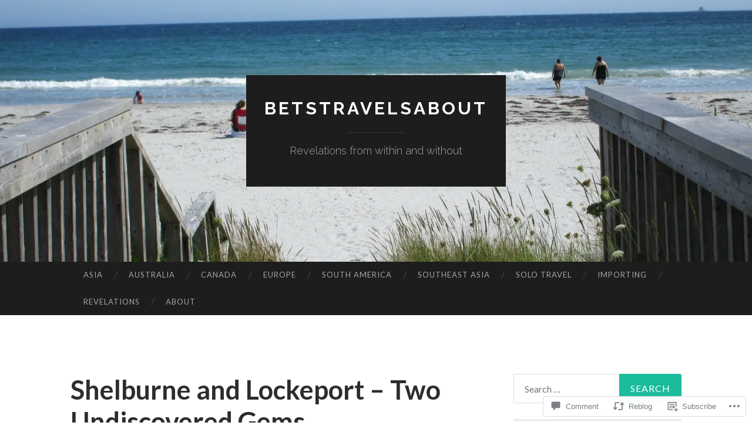

--- FILE ---
content_type: text/html; charset=UTF-8
request_url: https://betstravelsabout.com/2016/08/29/shelburne-and-lockeport-two-undiscovered-gems/
body_size: 31214
content:
<!DOCTYPE html>
<html lang="en">
<head>
<meta charset="UTF-8">
<meta name="viewport" content="width=device-width, initial-scale=1">
<title>Shelburne and Lockeport &#8211; Two Undiscovered Gems | BetsTravelsAbout</title>
<link rel="profile" href="http://gmpg.org/xfn/11">
<link rel="pingback" href="https://betstravelsabout.com/xmlrpc.php">

<meta name='robots' content='max-image-preview:large' />

<!-- Async WordPress.com Remote Login -->
<script id="wpcom_remote_login_js">
var wpcom_remote_login_extra_auth = '';
function wpcom_remote_login_remove_dom_node_id( element_id ) {
	var dom_node = document.getElementById( element_id );
	if ( dom_node ) { dom_node.parentNode.removeChild( dom_node ); }
}
function wpcom_remote_login_remove_dom_node_classes( class_name ) {
	var dom_nodes = document.querySelectorAll( '.' + class_name );
	for ( var i = 0; i < dom_nodes.length; i++ ) {
		dom_nodes[ i ].parentNode.removeChild( dom_nodes[ i ] );
	}
}
function wpcom_remote_login_final_cleanup() {
	wpcom_remote_login_remove_dom_node_classes( "wpcom_remote_login_msg" );
	wpcom_remote_login_remove_dom_node_id( "wpcom_remote_login_key" );
	wpcom_remote_login_remove_dom_node_id( "wpcom_remote_login_validate" );
	wpcom_remote_login_remove_dom_node_id( "wpcom_remote_login_js" );
	wpcom_remote_login_remove_dom_node_id( "wpcom_request_access_iframe" );
	wpcom_remote_login_remove_dom_node_id( "wpcom_request_access_styles" );
}

// Watch for messages back from the remote login
window.addEventListener( "message", function( e ) {
	if ( e.origin === "https://r-login.wordpress.com" ) {
		var data = {};
		try {
			data = JSON.parse( e.data );
		} catch( e ) {
			wpcom_remote_login_final_cleanup();
			return;
		}

		if ( data.msg === 'LOGIN' ) {
			// Clean up the login check iframe
			wpcom_remote_login_remove_dom_node_id( "wpcom_remote_login_key" );

			var id_regex = new RegExp( /^[0-9]+$/ );
			var token_regex = new RegExp( /^.*|.*|.*$/ );
			if (
				token_regex.test( data.token )
				&& id_regex.test( data.wpcomid )
			) {
				// We have everything we need to ask for a login
				var script = document.createElement( "script" );
				script.setAttribute( "id", "wpcom_remote_login_validate" );
				script.src = '/remote-login.php?wpcom_remote_login=validate'
					+ '&wpcomid=' + data.wpcomid
					+ '&token=' + encodeURIComponent( data.token )
					+ '&host=' + window.location.protocol
					+ '//' + window.location.hostname
					+ '&postid=2159'
					+ '&is_singular=1';
				document.body.appendChild( script );
			}

			return;
		}

		// Safari ITP, not logged in, so redirect
		if ( data.msg === 'LOGIN-REDIRECT' ) {
			window.location = 'https://wordpress.com/log-in?redirect_to=' + window.location.href;
			return;
		}

		// Safari ITP, storage access failed, remove the request
		if ( data.msg === 'LOGIN-REMOVE' ) {
			var css_zap = 'html { -webkit-transition: margin-top 1s; transition: margin-top 1s; } /* 9001 */ html { margin-top: 0 !important; } * html body { margin-top: 0 !important; } @media screen and ( max-width: 782px ) { html { margin-top: 0 !important; } * html body { margin-top: 0 !important; } }';
			var style_zap = document.createElement( 'style' );
			style_zap.type = 'text/css';
			style_zap.appendChild( document.createTextNode( css_zap ) );
			document.body.appendChild( style_zap );

			var e = document.getElementById( 'wpcom_request_access_iframe' );
			e.parentNode.removeChild( e );

			document.cookie = 'wordpress_com_login_access=denied; path=/; max-age=31536000';

			return;
		}

		// Safari ITP
		if ( data.msg === 'REQUEST_ACCESS' ) {
			console.log( 'request access: safari' );

			// Check ITP iframe enable/disable knob
			if ( wpcom_remote_login_extra_auth !== 'safari_itp_iframe' ) {
				return;
			}

			// If we are in a "private window" there is no ITP.
			var private_window = false;
			try {
				var opendb = window.openDatabase( null, null, null, null );
			} catch( e ) {
				private_window = true;
			}

			if ( private_window ) {
				console.log( 'private window' );
				return;
			}

			var iframe = document.createElement( 'iframe' );
			iframe.id = 'wpcom_request_access_iframe';
			iframe.setAttribute( 'scrolling', 'no' );
			iframe.setAttribute( 'sandbox', 'allow-storage-access-by-user-activation allow-scripts allow-same-origin allow-top-navigation-by-user-activation' );
			iframe.src = 'https://r-login.wordpress.com/remote-login.php?wpcom_remote_login=request_access&origin=' + encodeURIComponent( data.origin ) + '&wpcomid=' + encodeURIComponent( data.wpcomid );

			var css = 'html { -webkit-transition: margin-top 1s; transition: margin-top 1s; } /* 9001 */ html { margin-top: 46px !important; } * html body { margin-top: 46px !important; } @media screen and ( max-width: 660px ) { html { margin-top: 71px !important; } * html body { margin-top: 71px !important; } #wpcom_request_access_iframe { display: block; height: 71px !important; } } #wpcom_request_access_iframe { border: 0px; height: 46px; position: fixed; top: 0; left: 0; width: 100%; min-width: 100%; z-index: 99999; background: #23282d; } ';

			var style = document.createElement( 'style' );
			style.type = 'text/css';
			style.id = 'wpcom_request_access_styles';
			style.appendChild( document.createTextNode( css ) );
			document.body.appendChild( style );

			document.body.appendChild( iframe );
		}

		if ( data.msg === 'DONE' ) {
			wpcom_remote_login_final_cleanup();
		}
	}
}, false );

// Inject the remote login iframe after the page has had a chance to load
// more critical resources
window.addEventListener( "DOMContentLoaded", function( e ) {
	var iframe = document.createElement( "iframe" );
	iframe.style.display = "none";
	iframe.setAttribute( "scrolling", "no" );
	iframe.setAttribute( "id", "wpcom_remote_login_key" );
	iframe.src = "https://r-login.wordpress.com/remote-login.php"
		+ "?wpcom_remote_login=key"
		+ "&origin=aHR0cHM6Ly9iZXRzdHJhdmVsc2Fib3V0LmNvbQ%3D%3D"
		+ "&wpcomid=62192733"
		+ "&time=" + Math.floor( Date.now() / 1000 );
	document.body.appendChild( iframe );
}, false );
</script>
<link rel='dns-prefetch' href='//s0.wp.com' />
<link rel='dns-prefetch' href='//widgets.wp.com' />
<link rel='dns-prefetch' href='//wordpress.com' />
<link rel='dns-prefetch' href='//fonts-api.wp.com' />
<link rel="alternate" type="application/rss+xml" title="BetsTravelsAbout &raquo; Feed" href="https://betstravelsabout.com/feed/" />
<link rel="alternate" type="application/rss+xml" title="BetsTravelsAbout &raquo; Comments Feed" href="https://betstravelsabout.com/comments/feed/" />
<link rel="alternate" type="application/rss+xml" title="BetsTravelsAbout &raquo; Shelburne and Lockeport &#8211; Two Undiscovered&nbsp;Gems Comments Feed" href="https://betstravelsabout.com/2016/08/29/shelburne-and-lockeport-two-undiscovered-gems/feed/" />
	<script type="text/javascript">
		/* <![CDATA[ */
		function addLoadEvent(func) {
			var oldonload = window.onload;
			if (typeof window.onload != 'function') {
				window.onload = func;
			} else {
				window.onload = function () {
					oldonload();
					func();
				}
			}
		}
		/* ]]> */
	</script>
	<link crossorigin='anonymous' rel='stylesheet' id='all-css-0-1' href='/_static/??-eJxtzEkKgDAMQNELWYNjcSGeRdog1Q7BpHh9UQRBXD74fDhImRQFo0DIinxeXGRYUWg222PgHCEkmz0y7OhnQasosXxUGuYC/o/ebfh+b135FMZKd02th77t1hMpiDR+&cssminify=yes' type='text/css' media='all' />
<style id='wp-emoji-styles-inline-css'>

	img.wp-smiley, img.emoji {
		display: inline !important;
		border: none !important;
		box-shadow: none !important;
		height: 1em !important;
		width: 1em !important;
		margin: 0 0.07em !important;
		vertical-align: -0.1em !important;
		background: none !important;
		padding: 0 !important;
	}
/*# sourceURL=wp-emoji-styles-inline-css */
</style>
<link crossorigin='anonymous' rel='stylesheet' id='all-css-2-1' href='/wp-content/plugins/gutenberg-core/v22.4.2/build/styles/block-library/style.min.css?m=1769608164i&cssminify=yes' type='text/css' media='all' />
<style id='wp-block-library-inline-css'>
.has-text-align-justify {
	text-align:justify;
}
.has-text-align-justify{text-align:justify;}

/*# sourceURL=wp-block-library-inline-css */
</style><style id='global-styles-inline-css'>
:root{--wp--preset--aspect-ratio--square: 1;--wp--preset--aspect-ratio--4-3: 4/3;--wp--preset--aspect-ratio--3-4: 3/4;--wp--preset--aspect-ratio--3-2: 3/2;--wp--preset--aspect-ratio--2-3: 2/3;--wp--preset--aspect-ratio--16-9: 16/9;--wp--preset--aspect-ratio--9-16: 9/16;--wp--preset--color--black: #000000;--wp--preset--color--cyan-bluish-gray: #abb8c3;--wp--preset--color--white: #ffffff;--wp--preset--color--pale-pink: #f78da7;--wp--preset--color--vivid-red: #cf2e2e;--wp--preset--color--luminous-vivid-orange: #ff6900;--wp--preset--color--luminous-vivid-amber: #fcb900;--wp--preset--color--light-green-cyan: #7bdcb5;--wp--preset--color--vivid-green-cyan: #00d084;--wp--preset--color--pale-cyan-blue: #8ed1fc;--wp--preset--color--vivid-cyan-blue: #0693e3;--wp--preset--color--vivid-purple: #9b51e0;--wp--preset--gradient--vivid-cyan-blue-to-vivid-purple: linear-gradient(135deg,rgb(6,147,227) 0%,rgb(155,81,224) 100%);--wp--preset--gradient--light-green-cyan-to-vivid-green-cyan: linear-gradient(135deg,rgb(122,220,180) 0%,rgb(0,208,130) 100%);--wp--preset--gradient--luminous-vivid-amber-to-luminous-vivid-orange: linear-gradient(135deg,rgb(252,185,0) 0%,rgb(255,105,0) 100%);--wp--preset--gradient--luminous-vivid-orange-to-vivid-red: linear-gradient(135deg,rgb(255,105,0) 0%,rgb(207,46,46) 100%);--wp--preset--gradient--very-light-gray-to-cyan-bluish-gray: linear-gradient(135deg,rgb(238,238,238) 0%,rgb(169,184,195) 100%);--wp--preset--gradient--cool-to-warm-spectrum: linear-gradient(135deg,rgb(74,234,220) 0%,rgb(151,120,209) 20%,rgb(207,42,186) 40%,rgb(238,44,130) 60%,rgb(251,105,98) 80%,rgb(254,248,76) 100%);--wp--preset--gradient--blush-light-purple: linear-gradient(135deg,rgb(255,206,236) 0%,rgb(152,150,240) 100%);--wp--preset--gradient--blush-bordeaux: linear-gradient(135deg,rgb(254,205,165) 0%,rgb(254,45,45) 50%,rgb(107,0,62) 100%);--wp--preset--gradient--luminous-dusk: linear-gradient(135deg,rgb(255,203,112) 0%,rgb(199,81,192) 50%,rgb(65,88,208) 100%);--wp--preset--gradient--pale-ocean: linear-gradient(135deg,rgb(255,245,203) 0%,rgb(182,227,212) 50%,rgb(51,167,181) 100%);--wp--preset--gradient--electric-grass: linear-gradient(135deg,rgb(202,248,128) 0%,rgb(113,206,126) 100%);--wp--preset--gradient--midnight: linear-gradient(135deg,rgb(2,3,129) 0%,rgb(40,116,252) 100%);--wp--preset--font-size--small: 13px;--wp--preset--font-size--medium: 20px;--wp--preset--font-size--large: 36px;--wp--preset--font-size--x-large: 42px;--wp--preset--font-family--albert-sans: 'Albert Sans', sans-serif;--wp--preset--font-family--alegreya: Alegreya, serif;--wp--preset--font-family--arvo: Arvo, serif;--wp--preset--font-family--bodoni-moda: 'Bodoni Moda', serif;--wp--preset--font-family--bricolage-grotesque: 'Bricolage Grotesque', sans-serif;--wp--preset--font-family--cabin: Cabin, sans-serif;--wp--preset--font-family--chivo: Chivo, sans-serif;--wp--preset--font-family--commissioner: Commissioner, sans-serif;--wp--preset--font-family--cormorant: Cormorant, serif;--wp--preset--font-family--courier-prime: 'Courier Prime', monospace;--wp--preset--font-family--crimson-pro: 'Crimson Pro', serif;--wp--preset--font-family--dm-mono: 'DM Mono', monospace;--wp--preset--font-family--dm-sans: 'DM Sans', sans-serif;--wp--preset--font-family--dm-serif-display: 'DM Serif Display', serif;--wp--preset--font-family--domine: Domine, serif;--wp--preset--font-family--eb-garamond: 'EB Garamond', serif;--wp--preset--font-family--epilogue: Epilogue, sans-serif;--wp--preset--font-family--fahkwang: Fahkwang, sans-serif;--wp--preset--font-family--figtree: Figtree, sans-serif;--wp--preset--font-family--fira-sans: 'Fira Sans', sans-serif;--wp--preset--font-family--fjalla-one: 'Fjalla One', sans-serif;--wp--preset--font-family--fraunces: Fraunces, serif;--wp--preset--font-family--gabarito: Gabarito, system-ui;--wp--preset--font-family--ibm-plex-mono: 'IBM Plex Mono', monospace;--wp--preset--font-family--ibm-plex-sans: 'IBM Plex Sans', sans-serif;--wp--preset--font-family--ibarra-real-nova: 'Ibarra Real Nova', serif;--wp--preset--font-family--instrument-serif: 'Instrument Serif', serif;--wp--preset--font-family--inter: Inter, sans-serif;--wp--preset--font-family--josefin-sans: 'Josefin Sans', sans-serif;--wp--preset--font-family--jost: Jost, sans-serif;--wp--preset--font-family--libre-baskerville: 'Libre Baskerville', serif;--wp--preset--font-family--libre-franklin: 'Libre Franklin', sans-serif;--wp--preset--font-family--literata: Literata, serif;--wp--preset--font-family--lora: Lora, serif;--wp--preset--font-family--merriweather: Merriweather, serif;--wp--preset--font-family--montserrat: Montserrat, sans-serif;--wp--preset--font-family--newsreader: Newsreader, serif;--wp--preset--font-family--noto-sans-mono: 'Noto Sans Mono', sans-serif;--wp--preset--font-family--nunito: Nunito, sans-serif;--wp--preset--font-family--open-sans: 'Open Sans', sans-serif;--wp--preset--font-family--overpass: Overpass, sans-serif;--wp--preset--font-family--pt-serif: 'PT Serif', serif;--wp--preset--font-family--petrona: Petrona, serif;--wp--preset--font-family--piazzolla: Piazzolla, serif;--wp--preset--font-family--playfair-display: 'Playfair Display', serif;--wp--preset--font-family--plus-jakarta-sans: 'Plus Jakarta Sans', sans-serif;--wp--preset--font-family--poppins: Poppins, sans-serif;--wp--preset--font-family--raleway: Raleway, sans-serif;--wp--preset--font-family--roboto: Roboto, sans-serif;--wp--preset--font-family--roboto-slab: 'Roboto Slab', serif;--wp--preset--font-family--rubik: Rubik, sans-serif;--wp--preset--font-family--rufina: Rufina, serif;--wp--preset--font-family--sora: Sora, sans-serif;--wp--preset--font-family--source-sans-3: 'Source Sans 3', sans-serif;--wp--preset--font-family--source-serif-4: 'Source Serif 4', serif;--wp--preset--font-family--space-mono: 'Space Mono', monospace;--wp--preset--font-family--syne: Syne, sans-serif;--wp--preset--font-family--texturina: Texturina, serif;--wp--preset--font-family--urbanist: Urbanist, sans-serif;--wp--preset--font-family--work-sans: 'Work Sans', sans-serif;--wp--preset--spacing--20: 0.44rem;--wp--preset--spacing--30: 0.67rem;--wp--preset--spacing--40: 1rem;--wp--preset--spacing--50: 1.5rem;--wp--preset--spacing--60: 2.25rem;--wp--preset--spacing--70: 3.38rem;--wp--preset--spacing--80: 5.06rem;--wp--preset--shadow--natural: 6px 6px 9px rgba(0, 0, 0, 0.2);--wp--preset--shadow--deep: 12px 12px 50px rgba(0, 0, 0, 0.4);--wp--preset--shadow--sharp: 6px 6px 0px rgba(0, 0, 0, 0.2);--wp--preset--shadow--outlined: 6px 6px 0px -3px rgb(255, 255, 255), 6px 6px rgb(0, 0, 0);--wp--preset--shadow--crisp: 6px 6px 0px rgb(0, 0, 0);}:where(body) { margin: 0; }:where(.is-layout-flex){gap: 0.5em;}:where(.is-layout-grid){gap: 0.5em;}body .is-layout-flex{display: flex;}.is-layout-flex{flex-wrap: wrap;align-items: center;}.is-layout-flex > :is(*, div){margin: 0;}body .is-layout-grid{display: grid;}.is-layout-grid > :is(*, div){margin: 0;}body{padding-top: 0px;padding-right: 0px;padding-bottom: 0px;padding-left: 0px;}:root :where(.wp-element-button, .wp-block-button__link){background-color: #32373c;border-width: 0;color: #fff;font-family: inherit;font-size: inherit;font-style: inherit;font-weight: inherit;letter-spacing: inherit;line-height: inherit;padding-top: calc(0.667em + 2px);padding-right: calc(1.333em + 2px);padding-bottom: calc(0.667em + 2px);padding-left: calc(1.333em + 2px);text-decoration: none;text-transform: inherit;}.has-black-color{color: var(--wp--preset--color--black) !important;}.has-cyan-bluish-gray-color{color: var(--wp--preset--color--cyan-bluish-gray) !important;}.has-white-color{color: var(--wp--preset--color--white) !important;}.has-pale-pink-color{color: var(--wp--preset--color--pale-pink) !important;}.has-vivid-red-color{color: var(--wp--preset--color--vivid-red) !important;}.has-luminous-vivid-orange-color{color: var(--wp--preset--color--luminous-vivid-orange) !important;}.has-luminous-vivid-amber-color{color: var(--wp--preset--color--luminous-vivid-amber) !important;}.has-light-green-cyan-color{color: var(--wp--preset--color--light-green-cyan) !important;}.has-vivid-green-cyan-color{color: var(--wp--preset--color--vivid-green-cyan) !important;}.has-pale-cyan-blue-color{color: var(--wp--preset--color--pale-cyan-blue) !important;}.has-vivid-cyan-blue-color{color: var(--wp--preset--color--vivid-cyan-blue) !important;}.has-vivid-purple-color{color: var(--wp--preset--color--vivid-purple) !important;}.has-black-background-color{background-color: var(--wp--preset--color--black) !important;}.has-cyan-bluish-gray-background-color{background-color: var(--wp--preset--color--cyan-bluish-gray) !important;}.has-white-background-color{background-color: var(--wp--preset--color--white) !important;}.has-pale-pink-background-color{background-color: var(--wp--preset--color--pale-pink) !important;}.has-vivid-red-background-color{background-color: var(--wp--preset--color--vivid-red) !important;}.has-luminous-vivid-orange-background-color{background-color: var(--wp--preset--color--luminous-vivid-orange) !important;}.has-luminous-vivid-amber-background-color{background-color: var(--wp--preset--color--luminous-vivid-amber) !important;}.has-light-green-cyan-background-color{background-color: var(--wp--preset--color--light-green-cyan) !important;}.has-vivid-green-cyan-background-color{background-color: var(--wp--preset--color--vivid-green-cyan) !important;}.has-pale-cyan-blue-background-color{background-color: var(--wp--preset--color--pale-cyan-blue) !important;}.has-vivid-cyan-blue-background-color{background-color: var(--wp--preset--color--vivid-cyan-blue) !important;}.has-vivid-purple-background-color{background-color: var(--wp--preset--color--vivid-purple) !important;}.has-black-border-color{border-color: var(--wp--preset--color--black) !important;}.has-cyan-bluish-gray-border-color{border-color: var(--wp--preset--color--cyan-bluish-gray) !important;}.has-white-border-color{border-color: var(--wp--preset--color--white) !important;}.has-pale-pink-border-color{border-color: var(--wp--preset--color--pale-pink) !important;}.has-vivid-red-border-color{border-color: var(--wp--preset--color--vivid-red) !important;}.has-luminous-vivid-orange-border-color{border-color: var(--wp--preset--color--luminous-vivid-orange) !important;}.has-luminous-vivid-amber-border-color{border-color: var(--wp--preset--color--luminous-vivid-amber) !important;}.has-light-green-cyan-border-color{border-color: var(--wp--preset--color--light-green-cyan) !important;}.has-vivid-green-cyan-border-color{border-color: var(--wp--preset--color--vivid-green-cyan) !important;}.has-pale-cyan-blue-border-color{border-color: var(--wp--preset--color--pale-cyan-blue) !important;}.has-vivid-cyan-blue-border-color{border-color: var(--wp--preset--color--vivid-cyan-blue) !important;}.has-vivid-purple-border-color{border-color: var(--wp--preset--color--vivid-purple) !important;}.has-vivid-cyan-blue-to-vivid-purple-gradient-background{background: var(--wp--preset--gradient--vivid-cyan-blue-to-vivid-purple) !important;}.has-light-green-cyan-to-vivid-green-cyan-gradient-background{background: var(--wp--preset--gradient--light-green-cyan-to-vivid-green-cyan) !important;}.has-luminous-vivid-amber-to-luminous-vivid-orange-gradient-background{background: var(--wp--preset--gradient--luminous-vivid-amber-to-luminous-vivid-orange) !important;}.has-luminous-vivid-orange-to-vivid-red-gradient-background{background: var(--wp--preset--gradient--luminous-vivid-orange-to-vivid-red) !important;}.has-very-light-gray-to-cyan-bluish-gray-gradient-background{background: var(--wp--preset--gradient--very-light-gray-to-cyan-bluish-gray) !important;}.has-cool-to-warm-spectrum-gradient-background{background: var(--wp--preset--gradient--cool-to-warm-spectrum) !important;}.has-blush-light-purple-gradient-background{background: var(--wp--preset--gradient--blush-light-purple) !important;}.has-blush-bordeaux-gradient-background{background: var(--wp--preset--gradient--blush-bordeaux) !important;}.has-luminous-dusk-gradient-background{background: var(--wp--preset--gradient--luminous-dusk) !important;}.has-pale-ocean-gradient-background{background: var(--wp--preset--gradient--pale-ocean) !important;}.has-electric-grass-gradient-background{background: var(--wp--preset--gradient--electric-grass) !important;}.has-midnight-gradient-background{background: var(--wp--preset--gradient--midnight) !important;}.has-small-font-size{font-size: var(--wp--preset--font-size--small) !important;}.has-medium-font-size{font-size: var(--wp--preset--font-size--medium) !important;}.has-large-font-size{font-size: var(--wp--preset--font-size--large) !important;}.has-x-large-font-size{font-size: var(--wp--preset--font-size--x-large) !important;}.has-albert-sans-font-family{font-family: var(--wp--preset--font-family--albert-sans) !important;}.has-alegreya-font-family{font-family: var(--wp--preset--font-family--alegreya) !important;}.has-arvo-font-family{font-family: var(--wp--preset--font-family--arvo) !important;}.has-bodoni-moda-font-family{font-family: var(--wp--preset--font-family--bodoni-moda) !important;}.has-bricolage-grotesque-font-family{font-family: var(--wp--preset--font-family--bricolage-grotesque) !important;}.has-cabin-font-family{font-family: var(--wp--preset--font-family--cabin) !important;}.has-chivo-font-family{font-family: var(--wp--preset--font-family--chivo) !important;}.has-commissioner-font-family{font-family: var(--wp--preset--font-family--commissioner) !important;}.has-cormorant-font-family{font-family: var(--wp--preset--font-family--cormorant) !important;}.has-courier-prime-font-family{font-family: var(--wp--preset--font-family--courier-prime) !important;}.has-crimson-pro-font-family{font-family: var(--wp--preset--font-family--crimson-pro) !important;}.has-dm-mono-font-family{font-family: var(--wp--preset--font-family--dm-mono) !important;}.has-dm-sans-font-family{font-family: var(--wp--preset--font-family--dm-sans) !important;}.has-dm-serif-display-font-family{font-family: var(--wp--preset--font-family--dm-serif-display) !important;}.has-domine-font-family{font-family: var(--wp--preset--font-family--domine) !important;}.has-eb-garamond-font-family{font-family: var(--wp--preset--font-family--eb-garamond) !important;}.has-epilogue-font-family{font-family: var(--wp--preset--font-family--epilogue) !important;}.has-fahkwang-font-family{font-family: var(--wp--preset--font-family--fahkwang) !important;}.has-figtree-font-family{font-family: var(--wp--preset--font-family--figtree) !important;}.has-fira-sans-font-family{font-family: var(--wp--preset--font-family--fira-sans) !important;}.has-fjalla-one-font-family{font-family: var(--wp--preset--font-family--fjalla-one) !important;}.has-fraunces-font-family{font-family: var(--wp--preset--font-family--fraunces) !important;}.has-gabarito-font-family{font-family: var(--wp--preset--font-family--gabarito) !important;}.has-ibm-plex-mono-font-family{font-family: var(--wp--preset--font-family--ibm-plex-mono) !important;}.has-ibm-plex-sans-font-family{font-family: var(--wp--preset--font-family--ibm-plex-sans) !important;}.has-ibarra-real-nova-font-family{font-family: var(--wp--preset--font-family--ibarra-real-nova) !important;}.has-instrument-serif-font-family{font-family: var(--wp--preset--font-family--instrument-serif) !important;}.has-inter-font-family{font-family: var(--wp--preset--font-family--inter) !important;}.has-josefin-sans-font-family{font-family: var(--wp--preset--font-family--josefin-sans) !important;}.has-jost-font-family{font-family: var(--wp--preset--font-family--jost) !important;}.has-libre-baskerville-font-family{font-family: var(--wp--preset--font-family--libre-baskerville) !important;}.has-libre-franklin-font-family{font-family: var(--wp--preset--font-family--libre-franklin) !important;}.has-literata-font-family{font-family: var(--wp--preset--font-family--literata) !important;}.has-lora-font-family{font-family: var(--wp--preset--font-family--lora) !important;}.has-merriweather-font-family{font-family: var(--wp--preset--font-family--merriweather) !important;}.has-montserrat-font-family{font-family: var(--wp--preset--font-family--montserrat) !important;}.has-newsreader-font-family{font-family: var(--wp--preset--font-family--newsreader) !important;}.has-noto-sans-mono-font-family{font-family: var(--wp--preset--font-family--noto-sans-mono) !important;}.has-nunito-font-family{font-family: var(--wp--preset--font-family--nunito) !important;}.has-open-sans-font-family{font-family: var(--wp--preset--font-family--open-sans) !important;}.has-overpass-font-family{font-family: var(--wp--preset--font-family--overpass) !important;}.has-pt-serif-font-family{font-family: var(--wp--preset--font-family--pt-serif) !important;}.has-petrona-font-family{font-family: var(--wp--preset--font-family--petrona) !important;}.has-piazzolla-font-family{font-family: var(--wp--preset--font-family--piazzolla) !important;}.has-playfair-display-font-family{font-family: var(--wp--preset--font-family--playfair-display) !important;}.has-plus-jakarta-sans-font-family{font-family: var(--wp--preset--font-family--plus-jakarta-sans) !important;}.has-poppins-font-family{font-family: var(--wp--preset--font-family--poppins) !important;}.has-raleway-font-family{font-family: var(--wp--preset--font-family--raleway) !important;}.has-roboto-font-family{font-family: var(--wp--preset--font-family--roboto) !important;}.has-roboto-slab-font-family{font-family: var(--wp--preset--font-family--roboto-slab) !important;}.has-rubik-font-family{font-family: var(--wp--preset--font-family--rubik) !important;}.has-rufina-font-family{font-family: var(--wp--preset--font-family--rufina) !important;}.has-sora-font-family{font-family: var(--wp--preset--font-family--sora) !important;}.has-source-sans-3-font-family{font-family: var(--wp--preset--font-family--source-sans-3) !important;}.has-source-serif-4-font-family{font-family: var(--wp--preset--font-family--source-serif-4) !important;}.has-space-mono-font-family{font-family: var(--wp--preset--font-family--space-mono) !important;}.has-syne-font-family{font-family: var(--wp--preset--font-family--syne) !important;}.has-texturina-font-family{font-family: var(--wp--preset--font-family--texturina) !important;}.has-urbanist-font-family{font-family: var(--wp--preset--font-family--urbanist) !important;}.has-work-sans-font-family{font-family: var(--wp--preset--font-family--work-sans) !important;}
/*# sourceURL=global-styles-inline-css */
</style>

<style id='classic-theme-styles-inline-css'>
.wp-block-button__link{background-color:#32373c;border-radius:9999px;box-shadow:none;color:#fff;font-size:1.125em;padding:calc(.667em + 2px) calc(1.333em + 2px);text-decoration:none}.wp-block-file__button{background:#32373c;color:#fff}.wp-block-accordion-heading{margin:0}.wp-block-accordion-heading__toggle{background-color:inherit!important;color:inherit!important}.wp-block-accordion-heading__toggle:not(:focus-visible){outline:none}.wp-block-accordion-heading__toggle:focus,.wp-block-accordion-heading__toggle:hover{background-color:inherit!important;border:none;box-shadow:none;color:inherit;padding:var(--wp--preset--spacing--20,1em) 0;text-decoration:none}.wp-block-accordion-heading__toggle:focus-visible{outline:auto;outline-offset:0}
/*# sourceURL=/wp-content/plugins/gutenberg-core/v22.4.2/build/styles/block-library/classic.min.css */
</style>
<link crossorigin='anonymous' rel='stylesheet' id='all-css-4-1' href='/_static/??-eJx9jksOwjAMRC9EsEAtnwXiKCgfC1LqJIqd9vq4qtgAYmPJM/PsgbkYn5NgEqBmytjuMTH4XFF1KlZAE4QhWhyRNLb1zBv4jc1FGeNcqchsdFJsZOShIP/jBpRi/dOotJ5YDeCW3t5twhRyBdskkxWJ/osCrh5ci2OACavTzyoulflzX7pc6bI7Hk777tx1/fACNXxjkA==&cssminify=yes' type='text/css' media='all' />
<link rel='stylesheet' id='verbum-gutenberg-css-css' href='https://widgets.wp.com/verbum-block-editor/block-editor.css?ver=1738686361' media='all' />
<link crossorigin='anonymous' rel='stylesheet' id='all-css-6-1' href='/_static/??/wp-content/mu-plugins/comment-likes/css/comment-likes.css,/i/noticons/noticons.css?m=1436783281j&cssminify=yes' type='text/css' media='all' />
<link rel='stylesheet' id='hemingway-rewritten-fonts-css' href='https://fonts-api.wp.com/css?family=Raleway%3A400%2C300%2C700%7CLato%3A400%2C700%2C400italic%2C700italic&#038;subset=latin%2Clatin-ext' media='all' />
<link crossorigin='anonymous' rel='stylesheet' id='all-css-8-1' href='/_static/??-eJyFjtEKwjAMRX/IGsbUPYmfIl2JNbNNS9NS9vd24sNEmW/3kJzLhRqVCZyRM+Q7ehSIZYSWiG3Vs0pYE+V2B8mzw70R2cFK8kVFVyyxwIQ5avN4M0hhuBIbsMiYqAnyO351/hmydL7GqBpN8FuTEo4u2BYttK8VbkkWg3LB6EyBP0DdnKa0qBd/7oZTPxyHrj9MT3f6epw=&cssminify=yes' type='text/css' media='all' />
<link crossorigin='anonymous' rel='stylesheet' id='print-css-9-1' href='/wp-content/mu-plugins/global-print/global-print.css?m=1465851035i&cssminify=yes' type='text/css' media='print' />
<style id='jetpack-global-styles-frontend-style-inline-css'>
:root { --font-headings: unset; --font-base: unset; --font-headings-default: -apple-system,BlinkMacSystemFont,"Segoe UI",Roboto,Oxygen-Sans,Ubuntu,Cantarell,"Helvetica Neue",sans-serif; --font-base-default: -apple-system,BlinkMacSystemFont,"Segoe UI",Roboto,Oxygen-Sans,Ubuntu,Cantarell,"Helvetica Neue",sans-serif;}
/*# sourceURL=jetpack-global-styles-frontend-style-inline-css */
</style>
<link crossorigin='anonymous' rel='stylesheet' id='all-css-12-1' href='/_static/??-eJyNjcsKAjEMRX/IGtQZBxfip0hMS9sxTYppGfx7H7gRN+7ugcs5sFRHKi1Ig9Jd5R6zGMyhVaTrh8G6QFHfORhYwlvw6P39PbPENZmt4G/ROQuBKWVkxxrVvuBH1lIoz2waILJekF+HUzlupnG3nQ77YZwfuRJIaQ==&cssminify=yes' type='text/css' media='all' />
<script type="text/javascript" id="jetpack_related-posts-js-extra">
/* <![CDATA[ */
var related_posts_js_options = {"post_heading":"h4"};
//# sourceURL=jetpack_related-posts-js-extra
/* ]]> */
</script>
<script type="text/javascript" id="wpcom-actionbar-placeholder-js-extra">
/* <![CDATA[ */
var actionbardata = {"siteID":"62192733","postID":"2159","siteURL":"https://betstravelsabout.com","xhrURL":"https://betstravelsabout.com/wp-admin/admin-ajax.php","nonce":"25beab2906","isLoggedIn":"","statusMessage":"","subsEmailDefault":"instantly","proxyScriptUrl":"https://s0.wp.com/wp-content/js/wpcom-proxy-request.js?m=1513050504i&amp;ver=20211021","shortlink":"https://wp.me/p4cXaB-yP","i18n":{"followedText":"New posts from this site will now appear in your \u003Ca href=\"https://wordpress.com/reader\"\u003EReader\u003C/a\u003E","foldBar":"Collapse this bar","unfoldBar":"Expand this bar","shortLinkCopied":"Shortlink copied to clipboard."}};
//# sourceURL=wpcom-actionbar-placeholder-js-extra
/* ]]> */
</script>
<script type="text/javascript" id="jetpack-mu-wpcom-settings-js-before">
/* <![CDATA[ */
var JETPACK_MU_WPCOM_SETTINGS = {"assetsUrl":"https://s0.wp.com/wp-content/mu-plugins/jetpack-mu-wpcom-plugin/sun/jetpack_vendor/automattic/jetpack-mu-wpcom/src/build/"};
//# sourceURL=jetpack-mu-wpcom-settings-js-before
/* ]]> */
</script>
<script crossorigin='anonymous' type='text/javascript'  src='/_static/??/wp-content/mu-plugins/jetpack-plugin/sun/_inc/build/related-posts/related-posts.min.js,/wp-content/js/rlt-proxy.js?m=1755011788j'></script>
<script type="text/javascript" id="rlt-proxy-js-after">
/* <![CDATA[ */
	rltInitialize( {"token":null,"iframeOrigins":["https:\/\/widgets.wp.com"]} );
//# sourceURL=rlt-proxy-js-after
/* ]]> */
</script>
<link rel="EditURI" type="application/rsd+xml" title="RSD" href="https://betstravelsabout.wordpress.com/xmlrpc.php?rsd" />
<meta name="generator" content="WordPress.com" />
<link rel="canonical" href="https://betstravelsabout.com/2016/08/29/shelburne-and-lockeport-two-undiscovered-gems/" />
<link rel='shortlink' href='https://wp.me/p4cXaB-yP' />
<link rel="alternate" type="application/json+oembed" href="https://public-api.wordpress.com/oembed/?format=json&amp;url=https%3A%2F%2Fbetstravelsabout.com%2F2016%2F08%2F29%2Fshelburne-and-lockeport-two-undiscovered-gems%2F&amp;for=wpcom-auto-discovery" /><link rel="alternate" type="application/xml+oembed" href="https://public-api.wordpress.com/oembed/?format=xml&amp;url=https%3A%2F%2Fbetstravelsabout.com%2F2016%2F08%2F29%2Fshelburne-and-lockeport-two-undiscovered-gems%2F&amp;for=wpcom-auto-discovery" />
<!-- Jetpack Open Graph Tags -->
<meta property="og:type" content="article" />
<meta property="og:title" content="Shelburne and Lockeport &#8211; Two Undiscovered Gems" />
<meta property="og:url" content="https://betstravelsabout.com/2016/08/29/shelburne-and-lockeport-two-undiscovered-gems/" />
<meta property="og:description" content="In the minds of most Nova Scotians one of the worst things about summer is the end of summer. Where does the time go and why is it always the shortest season? Summer is by far the best season for u…" />
<meta property="article:published_time" content="2016-08-29T23:58:37+00:00" />
<meta property="article:modified_time" content="2016-08-29T23:58:37+00:00" />
<meta property="og:site_name" content="BetsTravelsAbout" />
<meta property="og:image" content="https://i0.wp.com/betstravelsabout.com/wp-content/uploads/2016/08/img_1728.jpg?fit=1200%2C900&#038;ssl=1" />
<meta property="og:image:width" content="1200" />
<meta property="og:image:height" content="900" />
<meta property="og:image:alt" content="" />
<meta property="og:locale" content="en_US" />
<meta property="article:publisher" content="https://www.facebook.com/WordPresscom" />
<meta name="twitter:text:title" content="Shelburne and Lockeport &#8211; Two Undiscovered&nbsp;Gems" />
<meta name="twitter:image" content="https://i0.wp.com/betstravelsabout.com/wp-content/uploads/2016/08/img_1728.jpg?fit=1200%2C900&#038;ssl=1&#038;w=640" />
<meta name="twitter:card" content="summary_large_image" />

<!-- End Jetpack Open Graph Tags -->
<link rel="shortcut icon" type="image/x-icon" href="https://s0.wp.com/i/favicon.ico?m=1713425267i" sizes="16x16 24x24 32x32 48x48" />
<link rel="icon" type="image/x-icon" href="https://s0.wp.com/i/favicon.ico?m=1713425267i" sizes="16x16 24x24 32x32 48x48" />
<link rel="apple-touch-icon" href="https://s0.wp.com/i/webclip.png?m=1713868326i" />
<link rel='openid.server' href='https://betstravelsabout.com/?openidserver=1' />
<link rel='openid.delegate' href='https://betstravelsabout.com/' />
<link rel="search" type="application/opensearchdescription+xml" href="https://betstravelsabout.com/osd.xml" title="BetsTravelsAbout" />
<link rel="search" type="application/opensearchdescription+xml" href="https://s1.wp.com/opensearch.xml" title="WordPress.com" />
<meta name="description" content="In the minds of most Nova Scotians one of the worst things about summer is the end of summer. Where does the time go and why is it always the shortest season? Summer is by far the best season for us in Nova Scotia although some might disagree and say fall is better. I have&hellip;" />
	<style type="text/css">
			.site-title a,
		.site-description {
			color: #ffffff;
		}
				.site-header-image {
			background-image: url(https://betstravelsabout.com/wp-content/uploads/2014/02/cropped-india-and-nepal-133-e1500232023217.jpg);
		}
		</style>
		<style type="text/css" id="featured-header-image">
		.site-header-image {
			background-image: url( https://betstravelsabout.com/wp-content/uploads/2016/08/img_1728.jpg?w=1280&#038;h=416&#038;crop=1 );
		}
	</style>
	<link crossorigin='anonymous' rel='stylesheet' id='all-css-0-3' href='/_static/??-eJyVjssKwkAMRX/INowP1IX4KdKmg6SdScJkQn+/FR/gTpfncjhcmLVB4Rq5QvZGk9+JDcZYtcPpxWDOcCNG6JPgZGAzaSwtmm3g50CWwVM0wK6IW0wf5z382XseckrDir1hIa0kq/tFbSZ+hK/5Eo6H3fkU9mE7Lr2lXSA=&cssminify=yes' type='text/css' media='all' />
</head>

<body class="wp-singular post-template-default single single-post postid-2159 single-format-standard wp-theme-pubhemingway-rewritten customizer-styles-applied jetpack-reblog-enabled">
<div id="page" class="hfeed site">

	<header id="masthead" class="site-header" role="banner">
		<div class="site-header-image">
			<div class="site-branding-wrapper">
				<div class="site-branding">
					<h1 class="site-title"><a href="https://betstravelsabout.com/" rel="home">BetsTravelsAbout</a></h1>
					<h2 class="site-description">Revelations from within and without</h2>
				</div>
			</div>
		</div>
	</header><!-- #masthead -->
	<nav id="site-navigation" class="main-navigation clear" role="navigation">
		<button class="menu-toggle" aria-controls="primary-menu" aria-expanded="false"><span class="screen-reader-text">Menu</span></button>
		<a class="skip-link screen-reader-text" href="#content">Skip to content</a>

		<div class="menu-categories-container"><ul id="primary-menu" class="menu"><li id="menu-item-4668" class="menu-item menu-item-type-taxonomy menu-item-object-category menu-item-4668"><a href="https://betstravelsabout.com/category/asia/" title="India, Nepal, Indonesia">Asia</a></li>
<li id="menu-item-4670" class="menu-item menu-item-type-taxonomy menu-item-object-category menu-item-4670"><a href="https://betstravelsabout.com/category/australia/">Australia</a></li>
<li id="menu-item-73" class="menu-item menu-item-type-taxonomy menu-item-object-category current-post-ancestor current-menu-parent current-post-parent menu-item-73"><a href="https://betstravelsabout.com/category/canada/" title="Nova Scotia">Canada</a></li>
<li id="menu-item-4667" class="menu-item menu-item-type-taxonomy menu-item-object-category menu-item-4667"><a href="https://betstravelsabout.com/category/europe/" title="Portugal, Italy">Europe</a></li>
<li id="menu-item-4666" class="menu-item menu-item-type-taxonomy menu-item-object-category menu-item-4666"><a href="https://betstravelsabout.com/category/south-america/" title="Ecuador, Argentina">South America</a></li>
<li id="menu-item-4665" class="menu-item menu-item-type-taxonomy menu-item-object-category menu-item-4665"><a href="https://betstravelsabout.com/category/southeast-asia-2/" title="Thailand, Cambodia, Laos, Viet Nam, Malaysia">Southeast Asia</a></li>
<li id="menu-item-71" class="menu-item menu-item-type-taxonomy menu-item-object-category menu-item-71"><a href="https://betstravelsabout.com/category/solo-travel/">Solo Travel</a></li>
<li id="menu-item-70" class="menu-item menu-item-type-taxonomy menu-item-object-category menu-item-70"><a href="https://betstravelsabout.com/category/importing/">Importing</a></li>
<li id="menu-item-4677" class="menu-item menu-item-type-taxonomy menu-item-object-category menu-item-4677"><a href="https://betstravelsabout.com/category/revelations/" title="Self-Growth">Revelations</a></li>
<li id="menu-item-6331" class="menu-item menu-item-type-post_type menu-item-object-page menu-item-home menu-item-6331"><a href="https://betstravelsabout.com/fulfilling-a-dream/">About</a></li>
</ul></div>		<div id="header-search-toggle">
			<span class="screen-reader-text">Search</span>
		</div>
		<div id="header-search">
			<form role="search" method="get" class="search-form" action="https://betstravelsabout.com/">
				<label>
					<span class="screen-reader-text">Search for:</span>
					<input type="search" class="search-field" placeholder="Search &hellip;" value="" name="s" />
				</label>
				<input type="submit" class="search-submit" value="Search" />
			</form>		</div>
	</nav><!-- #site-navigation -->
	<div id="content" class="site-content">

	<div id="primary" class="content-area">
		<main id="main" class="site-main" role="main">

					
			
<article id="post-2159" class="post-2159 post type-post status-publish format-standard has-post-thumbnail hentry category-canada tag-black-loyalist-heritage-centre tag-charlotte-lane-cafe tag-historic-shelburne tag-lockeport-beaches tag-the-book-of-negroes">
	<header class="entry-header">
					<h1 class="entry-title">Shelburne and Lockeport &#8211; Two Undiscovered&nbsp;Gems</h1>				<div class="entry-meta">
			<span class="posted-on"><a href="https://betstravelsabout.com/2016/08/29/shelburne-and-lockeport-two-undiscovered-gems/" rel="bookmark"><time class="entry-date published" datetime="2016-08-29T23:58:37-03:00">August 29, 2016</time></a></span><span class="byline"><span class="sep"> / </span><span class="author vcard"><a class="url fn n" href="https://betstravelsabout.com/author/betstravelsabout/">betstravelsabout</a></span></span>					</div><!-- .entry-meta -->
	</header><!-- .entry-header -->

	<div class="entry-content">
		<p style="text-align:left;">In the minds of most Nova Scotians one of the worst things about summer is the end of summer. Where does the time go and why is it always the shortest season? Summer is by far the best season for us in Nova Scotia although some might disagree and say fall is better.</p>
<p style="text-align:left;">I have Hubby to thank for bringing to my attention that the end of our summer was fast approaching, and we had not gone anywhere. We needed to do something about this so came up with the idea to head out to the South Shore. We chose Shelburne which we haven&#8217;t visited for several years. Since we only had a day and a night, we had to narrow down our choices on what to see and do. I suggested that if we were going all the way over to Shelburne (about a three-hour drive from Victoria Beach) then we had to visit Lockeport, too. Upon reflection, we both agreed that our choices were good ones. Here are some reasons for saying this.</p>
<p style="text-align:center;"><strong>Historical Significance</strong></p>
<p>An overpowering sense of history is evident in Shelburne, once a thriving shipbuilding town. Walking along its historic waterfront on Dock Street, I found myself being transported back in time to 1783 when the town was established by Loyalists who supported the British. Today it still looks very much like it probably did back then, with its natural environment composed of forest, water and old, grey- wooded blockhouses. There are no power poles and wires to mar this natural landscape. They were all removed in 1994 when the &#8220;<em>The Scarlet Letter&#8221;</em> was filmed there. Since then, it has been a magnet for other films, such as &#8220;<em>Moby Dick&#8221; </em>and the TV series adapted from the &#8220;<em>The Book <del></del>of Negros&#8221;</em>.</p>
<div data-shortcode="caption" id="attachment_2165" style="width: 310px" class="wp-caption aligncenter"><a href="https://betstravelsabout.com/wp-content/uploads/2016/08/img_1745.jpg"><img aria-describedby="caption-attachment-2165" data-attachment-id="2165" data-permalink="https://betstravelsabout.com/2016/08/29/shelburne-and-lockeport-two-undiscovered-gems/img_1745/" data-orig-file="https://betstravelsabout.com/wp-content/uploads/2016/08/img_1745.jpg" data-orig-size="5152,3864" data-comments-opened="1" data-image-meta="{&quot;aperture&quot;:&quot;4.5&quot;,&quot;credit&quot;:&quot;&quot;,&quot;camera&quot;:&quot;Canon PowerShot ELPH 170 IS&quot;,&quot;caption&quot;:&quot;&quot;,&quot;created_timestamp&quot;:&quot;1484888596&quot;,&quot;copyright&quot;:&quot;&quot;,&quot;focal_length&quot;:&quot;9.166&quot;,&quot;iso&quot;:&quot;100&quot;,&quot;shutter_speed&quot;:&quot;0.0025&quot;,&quot;title&quot;:&quot;&quot;,&quot;orientation&quot;:&quot;1&quot;}" data-image-title="" data-image-description="" data-image-caption="&lt;p&gt;Walk along Dock St.&lt;/p&gt;
" data-medium-file="https://betstravelsabout.com/wp-content/uploads/2016/08/img_1745.jpg?w=300" data-large-file="https://betstravelsabout.com/wp-content/uploads/2016/08/img_1745.jpg?w=676" class="size-medium wp-image-2165" src="https://betstravelsabout.com/wp-content/uploads/2016/08/img_1745.jpg?w=300&#038;h=225" alt="Walk along Dock St." width="300" height="225" srcset="https://betstravelsabout.com/wp-content/uploads/2016/08/img_1745.jpg?w=300 300w, https://betstravelsabout.com/wp-content/uploads/2016/08/img_1745.jpg?w=600 600w, https://betstravelsabout.com/wp-content/uploads/2016/08/img_1745.jpg?w=150 150w" sizes="(max-width: 300px) 100vw, 300px" /></a><p id="caption-attachment-2165" class="wp-caption-text">Walk along Dock St.</p></div>
<div data-shortcode="caption" id="attachment_2166" style="width: 310px" class="wp-caption aligncenter"><a href="https://betstravelsabout.com/wp-content/uploads/2016/08/img_1746.jpg"><img aria-describedby="caption-attachment-2166" data-attachment-id="2166" data-permalink="https://betstravelsabout.com/2016/08/29/shelburne-and-lockeport-two-undiscovered-gems/img_1746/" data-orig-file="https://betstravelsabout.com/wp-content/uploads/2016/08/img_1746.jpg" data-orig-size="5152,3864" data-comments-opened="1" data-image-meta="{&quot;aperture&quot;:&quot;4.5&quot;,&quot;credit&quot;:&quot;&quot;,&quot;camera&quot;:&quot;Canon PowerShot ELPH 170 IS&quot;,&quot;caption&quot;:&quot;&quot;,&quot;created_timestamp&quot;:&quot;1484888616&quot;,&quot;copyright&quot;:&quot;&quot;,&quot;focal_length&quot;:&quot;9.166&quot;,&quot;iso&quot;:&quot;100&quot;,&quot;shutter_speed&quot;:&quot;0.002&quot;,&quot;title&quot;:&quot;&quot;,&quot;orientation&quot;:&quot;1&quot;}" data-image-title="" data-image-description="" data-image-caption="&lt;p&gt;Historic buildings from the mid 1700&amp;#8217;s.&lt;/p&gt;
" data-medium-file="https://betstravelsabout.com/wp-content/uploads/2016/08/img_1746.jpg?w=300" data-large-file="https://betstravelsabout.com/wp-content/uploads/2016/08/img_1746.jpg?w=676" class="size-medium wp-image-2166" src="https://betstravelsabout.com/wp-content/uploads/2016/08/img_1746.jpg?w=300&#038;h=225" alt="Historic buildings from the mid 1700's." width="300" height="225" srcset="https://betstravelsabout.com/wp-content/uploads/2016/08/img_1746.jpg?w=300 300w, https://betstravelsabout.com/wp-content/uploads/2016/08/img_1746.jpg?w=600 600w, https://betstravelsabout.com/wp-content/uploads/2016/08/img_1746.jpg?w=150 150w" sizes="(max-width: 300px) 100vw, 300px" /></a><p id="caption-attachment-2166" class="wp-caption-text">Historic buildings from the mid 1700&#8217;s.</p></div>
<p style="text-align:left;">Shelburne, originally called Port Roseway, was considered to be an ideal location for the capital of Nova Scotia. In those days it had the largest population of any other Nova Scotian town because of the huge influx of White and Black Loyalists who were fleeing from the American Revolution. Its harbour is the third deepest in the world which isn&#8217;t going unnoticed by the cruise ships now docking there. Of course, this is helping the tourist business and beginning to have the residents think about making it one more designation point for the province.</p>
<div data-shortcode="caption" id="attachment_2168" style="width: 310px" class="wp-caption aligncenter"><a href="https://betstravelsabout.com/wp-content/uploads/2016/08/img_1744.jpg"><img aria-describedby="caption-attachment-2168" data-attachment-id="2168" data-permalink="https://betstravelsabout.com/2016/08/29/shelburne-and-lockeport-two-undiscovered-gems/img_1744/" data-orig-file="https://betstravelsabout.com/wp-content/uploads/2016/08/img_1744.jpg" data-orig-size="5152,3864" data-comments-opened="1" data-image-meta="{&quot;aperture&quot;:&quot;5&quot;,&quot;credit&quot;:&quot;&quot;,&quot;camera&quot;:&quot;Canon PowerShot ELPH 170 IS&quot;,&quot;caption&quot;:&quot;&quot;,&quot;created_timestamp&quot;:&quot;1484888553&quot;,&quot;copyright&quot;:&quot;&quot;,&quot;focal_length&quot;:&quot;20.35&quot;,&quot;iso&quot;:&quot;100&quot;,&quot;shutter_speed&quot;:&quot;0.00625&quot;,&quot;title&quot;:&quot;&quot;,&quot;orientation&quot;:&quot;1&quot;}" data-image-title="" data-image-description="" data-image-caption="&lt;p&gt;Looking toward the harbour where ships dock.&lt;/p&gt;
" data-medium-file="https://betstravelsabout.com/wp-content/uploads/2016/08/img_1744.jpg?w=300" data-large-file="https://betstravelsabout.com/wp-content/uploads/2016/08/img_1744.jpg?w=676" loading="lazy" class="size-medium wp-image-2168" src="https://betstravelsabout.com/wp-content/uploads/2016/08/img_1744.jpg?w=300&#038;h=225" alt="Looking toward the harbour where ships dock." width="300" height="225" srcset="https://betstravelsabout.com/wp-content/uploads/2016/08/img_1744.jpg?w=300 300w, https://betstravelsabout.com/wp-content/uploads/2016/08/img_1744.jpg?w=600 600w, https://betstravelsabout.com/wp-content/uploads/2016/08/img_1744.jpg?w=150 150w" sizes="(max-width: 300px) 100vw, 300px" /></a><p id="caption-attachment-2168" class="wp-caption-text">Looking toward the harbour where ships dock.</p></div>
<p style="text-align:center;"><strong>Lockeport &#8211; the Beaches</strong></p>
<p style="text-align:left;">Our first stop after a rather unexciting drive along Highway 8 and the 103 was Lockeport. Our stomachs reminded us it was near lunch time so we decided to give the Seagull Family Restaurant a try. We weren&#8217;t disappointed after enjoying a delicious seafood chowder and blueberry buckle. I expect the restaurant got its name from the numerous seagulls who entertained us as we ate. They could have been a nuisance but weren&#8217;t because a sign leading to the outdoor patio clearly stated not to feed them.</p>
<div data-shortcode="caption" id="attachment_2169" style="width: 310px" class="wp-caption aligncenter"><a href="https://betstravelsabout.com/wp-content/uploads/2016/08/img_1712.jpg"><img aria-describedby="caption-attachment-2169" data-attachment-id="2169" data-permalink="https://betstravelsabout.com/2016/08/29/shelburne-and-lockeport-two-undiscovered-gems/img_1712/" data-orig-file="https://betstravelsabout.com/wp-content/uploads/2016/08/img_1712.jpg" data-orig-size="5152,3864" data-comments-opened="1" data-image-meta="{&quot;aperture&quot;:&quot;3.6&quot;,&quot;credit&quot;:&quot;&quot;,&quot;camera&quot;:&quot;Canon PowerShot ELPH 170 IS&quot;,&quot;caption&quot;:&quot;&quot;,&quot;created_timestamp&quot;:&quot;1484863812&quot;,&quot;copyright&quot;:&quot;&quot;,&quot;focal_length&quot;:&quot;4.5&quot;,&quot;iso&quot;:&quot;100&quot;,&quot;shutter_speed&quot;:&quot;0.0008&quot;,&quot;title&quot;:&quot;&quot;,&quot;orientation&quot;:&quot;1&quot;}" data-image-title="" data-image-description="" data-image-caption="&lt;p&gt;Lunch on the patio of the Seagull Restaurant.&lt;/p&gt;
" data-medium-file="https://betstravelsabout.com/wp-content/uploads/2016/08/img_1712.jpg?w=300" data-large-file="https://betstravelsabout.com/wp-content/uploads/2016/08/img_1712.jpg?w=676" loading="lazy" class="size-medium wp-image-2169" src="https://betstravelsabout.com/wp-content/uploads/2016/08/img_1712.jpg?w=300&#038;h=225" alt="Lunch on the patio of the Seagull Restaurant." width="300" height="225" srcset="https://betstravelsabout.com/wp-content/uploads/2016/08/img_1712.jpg?w=300 300w, https://betstravelsabout.com/wp-content/uploads/2016/08/img_1712.jpg?w=600 600w, https://betstravelsabout.com/wp-content/uploads/2016/08/img_1712.jpg?w=150 150w" sizes="(max-width: 300px) 100vw, 300px" /></a><p id="caption-attachment-2169" class="wp-caption-text">Lunch on the patio of the Seagull Restaurant.</p></div>
<p style="text-align:left;">To work off our lunch, we decided to walk the 1.5 kilometre Crescent Beach which was just up the street from the restaurant. With its fine white &#8211; sand beach, and the brilliant, sunshiny day such as we had, I thought it has to be one of the most beautiful beaches in Nova Scotia, if not the world. The people here like to tell you that at one time it was featured on the back of our Canadian fifty dollar bill.</p>
<div data-shortcode="caption" id="attachment_2170" style="width: 310px" class="wp-caption alignleft"><a href="https://betstravelsabout.com/wp-content/uploads/2016/08/img_1715.jpg"><img aria-describedby="caption-attachment-2170" data-attachment-id="2170" data-permalink="https://betstravelsabout.com/2016/08/29/shelburne-and-lockeport-two-undiscovered-gems/img_1715/" data-orig-file="https://betstravelsabout.com/wp-content/uploads/2016/08/img_1715.jpg" data-orig-size="5152,3864" data-comments-opened="1" data-image-meta="{&quot;aperture&quot;:&quot;10&quot;,&quot;credit&quot;:&quot;&quot;,&quot;camera&quot;:&quot;Canon PowerShot ELPH 170 IS&quot;,&quot;caption&quot;:&quot;&quot;,&quot;created_timestamp&quot;:&quot;1484868461&quot;,&quot;copyright&quot;:&quot;&quot;,&quot;focal_length&quot;:&quot;4.5&quot;,&quot;iso&quot;:&quot;160&quot;,&quot;shutter_speed&quot;:&quot;0.0025&quot;,&quot;title&quot;:&quot;&quot;,&quot;orientation&quot;:&quot;1&quot;}" data-image-title="" data-image-description="" data-image-caption="&lt;p&gt;Crescent Beach&lt;/p&gt;
" data-medium-file="https://betstravelsabout.com/wp-content/uploads/2016/08/img_1715.jpg?w=300" data-large-file="https://betstravelsabout.com/wp-content/uploads/2016/08/img_1715.jpg?w=676" loading="lazy" class="size-medium wp-image-2170" src="https://betstravelsabout.com/wp-content/uploads/2016/08/img_1715.jpg?w=300&#038;h=225" alt="Crescent Beach" width="300" height="225" srcset="https://betstravelsabout.com/wp-content/uploads/2016/08/img_1715.jpg?w=300 300w, https://betstravelsabout.com/wp-content/uploads/2016/08/img_1715.jpg?w=600 600w, https://betstravelsabout.com/wp-content/uploads/2016/08/img_1715.jpg?w=150 150w" sizes="(max-width: 300px) 100vw, 300px" /></a><p id="caption-attachment-2170" class="wp-caption-text">Crescent Beach</p></div>
<p>Lockeport, often referred to as &#8220;An Island to the Sea&#8221;, and at one time called the Ragged Islands, was and still is primarily noted for its fishing industry. The town is actually located on one of the islands as well as the mainland and can easily be accessed by a road which follows a narrow spit of land connecting the two. Or you can take the walking bridge.  There is not only gorgeous Crescent Beach but four other beaches nearby. How fortunate for those who not only live there, but also for the visitors who take the time to go there. I have to tell you we felt like we had the whole of Crescent Beach to ourselves the day we were there. I wonder if there were people on the other beaches &#8211; something I must explore another time.<a href="https://betstravelsabout.com/wp-content/uploads/2016/08/img_1719.jpg"><img loading="lazy" class="aligncenter size-medium wp-image-2175" src="https://betstravelsabout.com/wp-content/uploads/2016/08/img_1719.jpg?w=300&#038;h=225" alt="" width="300" height="225" /></a></p>
<p style="text-align:center;"><strong>Birchtown &#8211; A Black Loyalist Centre</strong></p>
<p style="text-align:left;">Unfortunately, it is Birchtown&#8217;s sad history which has made it a destination that no visitor to this area should overlook. If you have read Lawrence Hill&#8217;s <strong>&#8220;<em>The Book of Negroes&#8221;, </em></strong>then you will understand why I say this. Lest we should forget this moving story, a wonderful new Heritage Centre has been built&#8230;thanks to Emira and our two levels of government&#8230;. where we can learn about the hardships and injustices of all those who managed to land there. Did you know that at the time of their arrival in Shelburne they represented the largest free Black settlement outside of Africa? It is definitely worth the visit.</p>
<div data-shortcode="caption" id="attachment_2172" style="width: 310px" class="wp-caption aligncenter"><a href="https://betstravelsabout.com/wp-content/uploads/2016/08/img_1740.jpg"><img aria-describedby="caption-attachment-2172" data-attachment-id="2172" data-permalink="https://betstravelsabout.com/2016/08/29/shelburne-and-lockeport-two-undiscovered-gems/img_1740/" data-orig-file="https://betstravelsabout.com/wp-content/uploads/2016/08/img_1740.jpg" data-orig-size="5152,3864" data-comments-opened="1" data-image-meta="{&quot;aperture&quot;:&quot;4&quot;,&quot;credit&quot;:&quot;&quot;,&quot;camera&quot;:&quot;Canon PowerShot ELPH 170 IS&quot;,&quot;caption&quot;:&quot;&quot;,&quot;created_timestamp&quot;:&quot;1484880369&quot;,&quot;copyright&quot;:&quot;&quot;,&quot;focal_length&quot;:&quot;5.81&quot;,&quot;iso&quot;:&quot;160&quot;,&quot;shutter_speed&quot;:&quot;0.001&quot;,&quot;title&quot;:&quot;&quot;,&quot;orientation&quot;:&quot;1&quot;}" data-image-title="" data-image-description="" data-image-caption="&lt;p&gt;The new Black Loyalist Centre.&lt;/p&gt;
" data-medium-file="https://betstravelsabout.com/wp-content/uploads/2016/08/img_1740.jpg?w=300" data-large-file="https://betstravelsabout.com/wp-content/uploads/2016/08/img_1740.jpg?w=676" loading="lazy" class="size-medium wp-image-2172" src="https://betstravelsabout.com/wp-content/uploads/2016/08/img_1740.jpg?w=300&#038;h=225" alt="The new Black Loyalist Centre." width="300" height="225" srcset="https://betstravelsabout.com/wp-content/uploads/2016/08/img_1740.jpg?w=300 300w, https://betstravelsabout.com/wp-content/uploads/2016/08/img_1740.jpg?w=600 600w, https://betstravelsabout.com/wp-content/uploads/2016/08/img_1740.jpg?w=150 150w" sizes="(max-width: 300px) 100vw, 300px" /></a><p id="caption-attachment-2172" class="wp-caption-text">The new Black Loyalist Centre.</p></div>
<div data-shortcode="caption" id="attachment_2173" style="width: 310px" class="wp-caption aligncenter"><a href="https://betstravelsabout.com/wp-content/uploads/2016/08/img_1735.jpg"><img aria-describedby="caption-attachment-2173" data-attachment-id="2173" data-permalink="https://betstravelsabout.com/2016/08/29/shelburne-and-lockeport-two-undiscovered-gems/img_1735/" data-orig-file="https://betstravelsabout.com/wp-content/uploads/2016/08/img_1735.jpg" data-orig-size="5152,3864" data-comments-opened="1" data-image-meta="{&quot;aperture&quot;:&quot;3.6&quot;,&quot;credit&quot;:&quot;&quot;,&quot;camera&quot;:&quot;Canon PowerShot ELPH 170 IS&quot;,&quot;caption&quot;:&quot;&quot;,&quot;created_timestamp&quot;:&quot;1484879227&quot;,&quot;copyright&quot;:&quot;&quot;,&quot;focal_length&quot;:&quot;4.5&quot;,&quot;iso&quot;:&quot;200&quot;,&quot;shutter_speed&quot;:&quot;0.025&quot;,&quot;title&quot;:&quot;&quot;,&quot;orientation&quot;:&quot;1&quot;}" data-image-title="" data-image-description="" data-image-caption="&lt;p&gt;The museum and gallery inside the Centre.&lt;/p&gt;
" data-medium-file="https://betstravelsabout.com/wp-content/uploads/2016/08/img_1735.jpg?w=300" data-large-file="https://betstravelsabout.com/wp-content/uploads/2016/08/img_1735.jpg?w=676" loading="lazy" class="size-medium wp-image-2173" src="https://betstravelsabout.com/wp-content/uploads/2016/08/img_1735.jpg?w=300&#038;h=225" alt="The museum and gallery inside the Centre." width="300" height="225" srcset="https://betstravelsabout.com/wp-content/uploads/2016/08/img_1735.jpg?w=300 300w, https://betstravelsabout.com/wp-content/uploads/2016/08/img_1735.jpg?w=600 600w, https://betstravelsabout.com/wp-content/uploads/2016/08/img_1735.jpg?w=150 150w" sizes="(max-width: 300px) 100vw, 300px" /></a><p id="caption-attachment-2173" class="wp-caption-text">The museum and gallery inside the Centre.</p></div>
<p style="text-align:center;"><strong>Dining at the Charlotte Lane Cafe</strong></p>
<p style="text-align:left;">I have heard many good things about this restaurant in Shelburne so have always wanted to eat there. My wish came true, thanks to Hubby, who insisted that we should try it. A winner of many awards, our eating experience did not disappoint. The setting, the expertly prepared food, and the service were superb. Kudos are deserved by not only the co-owner and chef, Roland Glauser, but also the lovely old house with an upscale gift shop. The place was packed so make a reservation. Although eating here can be quite expensive&#8230; but no more than any other restaurant of this class&#8230;the portions are substantial. I had one of their delicious pasta dishes which I could not finish. Without hesitation, our waitress packed up what was left resulting in another meal the following day which somehow tasted even better.<a href="https://betstravelsabout.com/wp-content/uploads/2016/08/img_1748.jpg"><img data-attachment-id="2174" data-permalink="https://betstravelsabout.com/2016/08/29/shelburne-and-lockeport-two-undiscovered-gems/img_1748/" data-orig-file="https://betstravelsabout.com/wp-content/uploads/2016/08/img_1748.jpg" data-orig-size="5152,3864" data-comments-opened="1" data-image-meta="{&quot;aperture&quot;:&quot;4.5&quot;,&quot;credit&quot;:&quot;&quot;,&quot;camera&quot;:&quot;Canon PowerShot ELPH 170 IS&quot;,&quot;caption&quot;:&quot;&quot;,&quot;created_timestamp&quot;:&quot;1484888729&quot;,&quot;copyright&quot;:&quot;&quot;,&quot;focal_length&quot;:&quot;9.166&quot;,&quot;iso&quot;:&quot;200&quot;,&quot;shutter_speed&quot;:&quot;0.0125&quot;,&quot;title&quot;:&quot;&quot;,&quot;orientation&quot;:&quot;1&quot;}" data-image-title="IMG_1748" data-image-description="" data-image-caption="" data-medium-file="https://betstravelsabout.com/wp-content/uploads/2016/08/img_1748.jpg?w=300" data-large-file="https://betstravelsabout.com/wp-content/uploads/2016/08/img_1748.jpg?w=676" loading="lazy" class="aligncenter size-medium wp-image-2174" src="https://betstravelsabout.com/wp-content/uploads/2016/08/img_1748.jpg?w=300&#038;h=225" alt="IMG_1748" width="300" height="225" srcset="https://betstravelsabout.com/wp-content/uploads/2016/08/img_1748.jpg?w=300 300w, https://betstravelsabout.com/wp-content/uploads/2016/08/img_1748.jpg?w=600 600w, https://betstravelsabout.com/wp-content/uploads/2016/08/img_1748.jpg?w=150 150w" sizes="(max-width: 300px) 100vw, 300px" /></a></p>
<p style="text-align:center;"><strong>Accommodations</strong></p>
<p style="text-align:left;">We stayed at <strong>MacKenzie&#8217;s Motel and Cabins</strong> right on the edge of town on Water St. The best thing about this choice was the breakfast which was included in the price. Although continental and serve yourself, there was plenty of delicious food with seemingly no limit to the amount we could eat. All the baked goodies were home-made&#8230; even the brown bread that accompanied the baked beans. Although a tad dated, the premises were well maintained and there was a lovely pool to cool down in after a long day of sight-seeing. This place is definitely good choice for an overnight.</p>
<p style="text-align:left;">A day and one night were not nearly enough time to see and do all these two towns have to offer. I wish we could have stayed longer to thoroughly experience the history, to walk some of the many trails and beaches, or to take a tour of the harbour. We must definitely keep Shelburne and Lockeport in mind for a future visit.</p>
<p style="text-align:left;">
<div id="jp-post-flair" class="sharedaddy sd-like-enabled sd-sharing-enabled"><div class="sharedaddy sd-sharing-enabled"><div class="robots-nocontent sd-block sd-social sd-social-icon-text sd-sharing"><div class="sd-content"><ul><li class="share-twitter"><a rel="nofollow noopener noreferrer"
				data-shared="sharing-twitter-2159"
				class="share-twitter sd-button share-icon"
				href="https://betstravelsabout.com/2016/08/29/shelburne-and-lockeport-two-undiscovered-gems/?share=twitter"
				target="_blank"
				aria-labelledby="sharing-twitter-2159"
				>
				<span id="sharing-twitter-2159" hidden>Share on X (Opens in new window)</span>
				<span>X</span>
			</a></li><li class="share-email"><a rel="nofollow noopener noreferrer"
				data-shared="sharing-email-2159"
				class="share-email sd-button share-icon"
				href="mailto:?subject=%5BShared%20Post%5D%20Shelburne%20and%20Lockeport%20-%20Two%20Undiscovered%20Gems&#038;body=https%3A%2F%2Fbetstravelsabout.com%2F2016%2F08%2F29%2Fshelburne-and-lockeport-two-undiscovered-gems%2F&#038;share=email"
				target="_blank"
				aria-labelledby="sharing-email-2159"
				data-email-share-error-title="Do you have email set up?" data-email-share-error-text="If you&#039;re having problems sharing via email, you might not have email set up for your browser. You may need to create a new email yourself." data-email-share-nonce="97447f08d9" data-email-share-track-url="https://betstravelsabout.com/2016/08/29/shelburne-and-lockeport-two-undiscovered-gems/?share=email">
				<span id="sharing-email-2159" hidden>Email a link to a friend (Opens in new window)</span>
				<span>Email</span>
			</a></li><li class="share-print"><a rel="nofollow noopener noreferrer"
				data-shared="sharing-print-2159"
				class="share-print sd-button share-icon"
				href="https://betstravelsabout.com/2016/08/29/shelburne-and-lockeport-two-undiscovered-gems/#print?share=print"
				target="_blank"
				aria-labelledby="sharing-print-2159"
				>
				<span id="sharing-print-2159" hidden>Print (Opens in new window)</span>
				<span>Print</span>
			</a></li><li class="share-reddit"><a rel="nofollow noopener noreferrer"
				data-shared="sharing-reddit-2159"
				class="share-reddit sd-button share-icon"
				href="https://betstravelsabout.com/2016/08/29/shelburne-and-lockeport-two-undiscovered-gems/?share=reddit"
				target="_blank"
				aria-labelledby="sharing-reddit-2159"
				>
				<span id="sharing-reddit-2159" hidden>Share on Reddit (Opens in new window)</span>
				<span>Reddit</span>
			</a></li><li class="share-pocket"><a rel="nofollow noopener noreferrer"
				data-shared="sharing-pocket-2159"
				class="share-pocket sd-button share-icon"
				href="https://betstravelsabout.com/2016/08/29/shelburne-and-lockeport-two-undiscovered-gems/?share=pocket"
				target="_blank"
				aria-labelledby="sharing-pocket-2159"
				>
				<span id="sharing-pocket-2159" hidden>Share on Pocket (Opens in new window)</span>
				<span>Pocket</span>
			</a></li><li class="share-tumblr"><a rel="nofollow noopener noreferrer"
				data-shared="sharing-tumblr-2159"
				class="share-tumblr sd-button share-icon"
				href="https://betstravelsabout.com/2016/08/29/shelburne-and-lockeport-two-undiscovered-gems/?share=tumblr"
				target="_blank"
				aria-labelledby="sharing-tumblr-2159"
				>
				<span id="sharing-tumblr-2159" hidden>Share on Tumblr (Opens in new window)</span>
				<span>Tumblr</span>
			</a></li><li class="share-telegram"><a rel="nofollow noopener noreferrer"
				data-shared="sharing-telegram-2159"
				class="share-telegram sd-button share-icon"
				href="https://betstravelsabout.com/2016/08/29/shelburne-and-lockeport-two-undiscovered-gems/?share=telegram"
				target="_blank"
				aria-labelledby="sharing-telegram-2159"
				>
				<span id="sharing-telegram-2159" hidden>Share on Telegram (Opens in new window)</span>
				<span>Telegram</span>
			</a></li><li><a href="#" class="sharing-anchor sd-button share-more"><span>More</span></a></li><li class="share-end"></li></ul><div class="sharing-hidden"><div class="inner" style="display: none;"><ul><li class="share-linkedin"><a rel="nofollow noopener noreferrer"
				data-shared="sharing-linkedin-2159"
				class="share-linkedin sd-button share-icon"
				href="https://betstravelsabout.com/2016/08/29/shelburne-and-lockeport-two-undiscovered-gems/?share=linkedin"
				target="_blank"
				aria-labelledby="sharing-linkedin-2159"
				>
				<span id="sharing-linkedin-2159" hidden>Share on LinkedIn (Opens in new window)</span>
				<span>LinkedIn</span>
			</a></li><li class="share-pinterest"><a rel="nofollow noopener noreferrer"
				data-shared="sharing-pinterest-2159"
				class="share-pinterest sd-button share-icon"
				href="https://betstravelsabout.com/2016/08/29/shelburne-and-lockeport-two-undiscovered-gems/?share=pinterest"
				target="_blank"
				aria-labelledby="sharing-pinterest-2159"
				>
				<span id="sharing-pinterest-2159" hidden>Share on Pinterest (Opens in new window)</span>
				<span>Pinterest</span>
			</a></li><li class="share-facebook"><a rel="nofollow noopener noreferrer"
				data-shared="sharing-facebook-2159"
				class="share-facebook sd-button share-icon"
				href="https://betstravelsabout.com/2016/08/29/shelburne-and-lockeport-two-undiscovered-gems/?share=facebook"
				target="_blank"
				aria-labelledby="sharing-facebook-2159"
				>
				<span id="sharing-facebook-2159" hidden>Share on Facebook (Opens in new window)</span>
				<span>Facebook</span>
			</a></li><li class="share-end"></li></ul></div></div></div></div></div><div class='sharedaddy sd-block sd-like jetpack-likes-widget-wrapper jetpack-likes-widget-unloaded' id='like-post-wrapper-62192733-2159-697d41967d2ac' data-src='//widgets.wp.com/likes/index.html?ver=20260130#blog_id=62192733&amp;post_id=2159&amp;origin=betstravelsabout.wordpress.com&amp;obj_id=62192733-2159-697d41967d2ac&amp;domain=betstravelsabout.com' data-name='like-post-frame-62192733-2159-697d41967d2ac' data-title='Like or Reblog'><div class='likes-widget-placeholder post-likes-widget-placeholder' style='height: 55px;'><span class='button'><span>Like</span></span> <span class='loading'>Loading...</span></div><span class='sd-text-color'></span><a class='sd-link-color'></a></div>
<div id='jp-relatedposts' class='jp-relatedposts' >
	<h3 class="jp-relatedposts-headline"><em>Related</em></h3>
</div></div>			</div><!-- .entry-content -->

	<footer class="entry-meta">
						<div class="entry-categories">
					<a href="https://betstravelsabout.com/category/canada/" rel="category tag">Canada</a>				</div>
					<div class="entry-tags"><a href="https://betstravelsabout.com/tag/black-loyalist-heritage-centre/" rel="tag">Black Loyalist Heritage Centre</a>, <a href="https://betstravelsabout.com/tag/charlotte-lane-cafe/" rel="tag">Charlotte Lane Cafe</a>, <a href="https://betstravelsabout.com/tag/historic-shelburne/" rel="tag">historic Shelburne</a>, <a href="https://betstravelsabout.com/tag/lockeport-beaches/" rel="tag">Lockeport beaches</a>, <a href="https://betstravelsabout.com/tag/the-book-of-negroes/" rel="tag">The Book of Negroes</a></div>	</footer><!-- .entry-meta -->
</article><!-- #post-## -->

				<nav class="navigation post-navigation" role="navigation">
		<h1 class="screen-reader-text">Post navigation</h1>
		<div class="nav-links">
			<div class="nav-previous"><a href="https://betstravelsabout.com/2016/08/07/an-afternoon-walk-in-victoria-beach/" rel="prev"><span class="meta-nav">&larr;</span> An Afternoon Walk in Victoria&nbsp;Beach</a></div><div class="nav-next"><a href="https://betstravelsabout.com/2016/09/18/a-short-trip-to-colonia-del-sacramento-uruguay/" rel="next">A Short Trip to Colonia del Sacramento,&nbsp;Uruguay <span class="meta-nav">&rarr;</span></a></div>		</div><!-- .nav-links -->
	</nav><!-- .navigation -->
	
			
<div id="comments" class="comments-area">

	
			<h2 class="comments-title">
			7 thoughts on &ldquo;<span>Shelburne and Lockeport &#8211; Two Undiscovered&nbsp;Gems</span>&rdquo;		</h2>

		
		<ol class="comment-list">
				<li class="comment byuser comment-author-betstravelsabout bypostauthor even thread-even depth-1" id="li-comment-497">
		<article id="comment-497" class="comment">
			<footer>
				<div class="comment-author vcard">
					<img referrerpolicy="no-referrer" alt='betstravelsabout&#039;s avatar' src='https://0.gravatar.com/avatar/08e0569ec59049addab402879541800ff2383b434bc9afd1d3b8daf461e93584?s=60&#038;d=identicon&#038;r=G' srcset='https://0.gravatar.com/avatar/08e0569ec59049addab402879541800ff2383b434bc9afd1d3b8daf461e93584?s=60&#038;d=identicon&#038;r=G 1x, https://0.gravatar.com/avatar/08e0569ec59049addab402879541800ff2383b434bc9afd1d3b8daf461e93584?s=90&#038;d=identicon&#038;r=G 1.5x, https://0.gravatar.com/avatar/08e0569ec59049addab402879541800ff2383b434bc9afd1d3b8daf461e93584?s=120&#038;d=identicon&#038;r=G 2x, https://0.gravatar.com/avatar/08e0569ec59049addab402879541800ff2383b434bc9afd1d3b8daf461e93584?s=180&#038;d=identicon&#038;r=G 3x, https://0.gravatar.com/avatar/08e0569ec59049addab402879541800ff2383b434bc9afd1d3b8daf461e93584?s=240&#038;d=identicon&#038;r=G 4x' class='avatar avatar-60' height='60' width='60' loading='lazy' decoding='async' />					<cite class="fn"><a href="https://betstravelsabout.wordpress.com" class="url" rel="ugc external nofollow">betstravelsabout</a></cite>				</div><!-- .comment-author .vcard -->
				
				<div class="comment-meta comment-metadata">
					<a href="https://betstravelsabout.com/2016/08/29/shelburne-and-lockeport-two-undiscovered-gems/#comment-497"><time pubdate datetime="2016-09-02T23:14:49-03:00">
					September 2, 2016 at 11:14 pm					</time></a>
				</div><!-- .comment-meta .commentmetadata -->
			</footer>

			<div class="comment-content"><p>Rena, so glad you agree.</p>
<p id="comment-like-497" data-liked=comment-not-liked class="comment-likes comment-not-liked"><a href="https://betstravelsabout.com/2016/08/29/shelburne-and-lockeport-two-undiscovered-gems/?like_comment=497&#038;_wpnonce=a6612373ae" class="comment-like-link needs-login" rel="nofollow" data-blog="62192733"><span>Like</span></a><span id="comment-like-count-497" class="comment-like-feedback">Like</span></p>
</div>

			<div class="comment-actions">
				<a rel="nofollow" class="comment-reply-link" href="https://betstravelsabout.com/2016/08/29/shelburne-and-lockeport-two-undiscovered-gems/?replytocom=497#respond" data-commentid="497" data-postid="2159" data-belowelement="comment-497" data-respondelement="respond" data-replyto="Reply to betstravelsabout" aria-label="Reply to betstravelsabout">Reply</a>							</div><!-- .reply -->
		</article><!-- #comment-## -->

	</li><!-- #comment-## -->
	<li class="comment odd alt thread-odd thread-alt depth-1" id="li-comment-496">
		<article id="comment-496" class="comment">
			<footer>
				<div class="comment-author vcard">
					<img referrerpolicy="no-referrer" alt='Rena Butler&#039;s avatar' src='https://1.gravatar.com/avatar/d9de620bf8d088fdc159c5ee49d2ddcc5f40dbb55b0669ded959df3718487002?s=60&#038;d=identicon&#038;r=G' srcset='https://1.gravatar.com/avatar/d9de620bf8d088fdc159c5ee49d2ddcc5f40dbb55b0669ded959df3718487002?s=60&#038;d=identicon&#038;r=G 1x, https://1.gravatar.com/avatar/d9de620bf8d088fdc159c5ee49d2ddcc5f40dbb55b0669ded959df3718487002?s=90&#038;d=identicon&#038;r=G 1.5x, https://1.gravatar.com/avatar/d9de620bf8d088fdc159c5ee49d2ddcc5f40dbb55b0669ded959df3718487002?s=120&#038;d=identicon&#038;r=G 2x, https://1.gravatar.com/avatar/d9de620bf8d088fdc159c5ee49d2ddcc5f40dbb55b0669ded959df3718487002?s=180&#038;d=identicon&#038;r=G 3x, https://1.gravatar.com/avatar/d9de620bf8d088fdc159c5ee49d2ddcc5f40dbb55b0669ded959df3718487002?s=240&#038;d=identicon&#038;r=G 4x' class='avatar avatar-60' height='60' width='60' loading='lazy' decoding='async' />					<cite class="fn">Rena Butler</cite>				</div><!-- .comment-author .vcard -->
				
				<div class="comment-meta comment-metadata">
					<a href="https://betstravelsabout.com/2016/08/29/shelburne-and-lockeport-two-undiscovered-gems/#comment-496"><time pubdate datetime="2016-09-01T11:35:10-03:00">
					September 1, 2016 at 11:35 am					</time></a>
				</div><!-- .comment-meta .commentmetadata -->
			</footer>

			<div class="comment-content"><p>Two towns we both love&#8230;camp in The Islands and then walk into town&#8230;..delightful&#8230;. </p>
<p>Sent from my iPad</p>
<p id="comment-like-496" data-liked=comment-not-liked class="comment-likes comment-not-liked"><a href="https://betstravelsabout.com/2016/08/29/shelburne-and-lockeport-two-undiscovered-gems/?like_comment=496&#038;_wpnonce=6f3819d3d7" class="comment-like-link needs-login" rel="nofollow" data-blog="62192733"><span>Like</span></a><span id="comment-like-count-496" class="comment-like-feedback">Liked by <a href="#" class="view-likers" data-like-count="1">1 person</a></span></p>
</div>

			<div class="comment-actions">
				<a rel="nofollow" class="comment-reply-link" href="https://betstravelsabout.com/2016/08/29/shelburne-and-lockeport-two-undiscovered-gems/?replytocom=496#respond" data-commentid="496" data-postid="2159" data-belowelement="comment-496" data-respondelement="respond" data-replyto="Reply to Rena Butler" aria-label="Reply to Rena Butler">Reply</a>							</div><!-- .reply -->
		</article><!-- #comment-## -->

	</li><!-- #comment-## -->
	<li class="comment even thread-even depth-1" id="li-comment-493">
		<article id="comment-493" class="comment">
			<footer>
				<div class="comment-author vcard">
					<img referrerpolicy="no-referrer" alt='Sally A Clark&#039;s avatar' src='https://0.gravatar.com/avatar/c9b6a617f5c9d3225385da8cc2e33a09e9be6c95fc0ef66341c8dd806e9f26b2?s=60&#038;d=identicon&#038;r=G' srcset='https://0.gravatar.com/avatar/c9b6a617f5c9d3225385da8cc2e33a09e9be6c95fc0ef66341c8dd806e9f26b2?s=60&#038;d=identicon&#038;r=G 1x, https://0.gravatar.com/avatar/c9b6a617f5c9d3225385da8cc2e33a09e9be6c95fc0ef66341c8dd806e9f26b2?s=90&#038;d=identicon&#038;r=G 1.5x, https://0.gravatar.com/avatar/c9b6a617f5c9d3225385da8cc2e33a09e9be6c95fc0ef66341c8dd806e9f26b2?s=120&#038;d=identicon&#038;r=G 2x, https://0.gravatar.com/avatar/c9b6a617f5c9d3225385da8cc2e33a09e9be6c95fc0ef66341c8dd806e9f26b2?s=180&#038;d=identicon&#038;r=G 3x, https://0.gravatar.com/avatar/c9b6a617f5c9d3225385da8cc2e33a09e9be6c95fc0ef66341c8dd806e9f26b2?s=240&#038;d=identicon&#038;r=G 4x' class='avatar avatar-60' height='60' width='60' loading='lazy' decoding='async' />					<cite class="fn">Sally A Clark</cite>				</div><!-- .comment-author .vcard -->
				
				<div class="comment-meta comment-metadata">
					<a href="https://betstravelsabout.com/2016/08/29/shelburne-and-lockeport-two-undiscovered-gems/#comment-493"><time pubdate datetime="2016-08-31T18:07:34-03:00">
					August 31, 2016 at 6:07 pm					</time></a>
				</div><!-- .comment-meta .commentmetadata -->
			</footer>

			<div class="comment-content"><p>Bets,<br />
Sounds like a delightful 2 days!  So much history &amp; charm.</p>
<p id="comment-like-493" data-liked=comment-not-liked class="comment-likes comment-not-liked"><a href="https://betstravelsabout.com/2016/08/29/shelburne-and-lockeport-two-undiscovered-gems/?like_comment=493&#038;_wpnonce=ed6d64e086" class="comment-like-link needs-login" rel="nofollow" data-blog="62192733"><span>Like</span></a><span id="comment-like-count-493" class="comment-like-feedback">Like</span></p>
</div>

			<div class="comment-actions">
				<a rel="nofollow" class="comment-reply-link" href="https://betstravelsabout.com/2016/08/29/shelburne-and-lockeport-two-undiscovered-gems/?replytocom=493#respond" data-commentid="493" data-postid="2159" data-belowelement="comment-493" data-respondelement="respond" data-replyto="Reply to Sally A Clark" aria-label="Reply to Sally A Clark">Reply</a>							</div><!-- .reply -->
		</article><!-- #comment-## -->

	<ul class="children">
	<li class="comment odd alt depth-2" id="li-comment-495">
		<article id="comment-495" class="comment">
			<footer>
				<div class="comment-author vcard">
					<img referrerpolicy="no-referrer" alt='Betty&#039;s avatar' src='https://0.gravatar.com/avatar/08e0569ec59049addab402879541800ff2383b434bc9afd1d3b8daf461e93584?s=60&#038;d=identicon&#038;r=G' srcset='https://0.gravatar.com/avatar/08e0569ec59049addab402879541800ff2383b434bc9afd1d3b8daf461e93584?s=60&#038;d=identicon&#038;r=G 1x, https://0.gravatar.com/avatar/08e0569ec59049addab402879541800ff2383b434bc9afd1d3b8daf461e93584?s=90&#038;d=identicon&#038;r=G 1.5x, https://0.gravatar.com/avatar/08e0569ec59049addab402879541800ff2383b434bc9afd1d3b8daf461e93584?s=120&#038;d=identicon&#038;r=G 2x, https://0.gravatar.com/avatar/08e0569ec59049addab402879541800ff2383b434bc9afd1d3b8daf461e93584?s=180&#038;d=identicon&#038;r=G 3x, https://0.gravatar.com/avatar/08e0569ec59049addab402879541800ff2383b434bc9afd1d3b8daf461e93584?s=240&#038;d=identicon&#038;r=G 4x' class='avatar avatar-60' height='60' width='60' loading='lazy' decoding='async' />					<cite class="fn"><a href="http://gravatar.com/betstravelsabout" class="url" rel="ugc external nofollow">Betty</a></cite>				</div><!-- .comment-author .vcard -->
				
				<div class="comment-meta comment-metadata">
					<a href="https://betstravelsabout.com/2016/08/29/shelburne-and-lockeport-two-undiscovered-gems/#comment-495"><time pubdate datetime="2016-08-31T22:23:38-03:00">
					August 31, 2016 at 10:23 pm					</time></a>
				</div><!-- .comment-meta .commentmetadata -->
			</footer>

			<div class="comment-content"><p>Yup, you have summed it up. When are you going to pay us a visit so you can see for yourselves?</p>
<p id="comment-like-495" data-liked=comment-not-liked class="comment-likes comment-not-liked"><a href="https://betstravelsabout.com/2016/08/29/shelburne-and-lockeport-two-undiscovered-gems/?like_comment=495&#038;_wpnonce=400f169494" class="comment-like-link needs-login" rel="nofollow" data-blog="62192733"><span>Like</span></a><span id="comment-like-count-495" class="comment-like-feedback">Like</span></p>
</div>

			<div class="comment-actions">
				<a rel="nofollow" class="comment-reply-link" href="https://betstravelsabout.com/2016/08/29/shelburne-and-lockeport-two-undiscovered-gems/?replytocom=495#respond" data-commentid="495" data-postid="2159" data-belowelement="comment-495" data-respondelement="respond" data-replyto="Reply to Betty" aria-label="Reply to Betty">Reply</a>							</div><!-- .reply -->
		</article><!-- #comment-## -->

	</li><!-- #comment-## -->
</ul><!-- .children -->
</li><!-- #comment-## -->
	<li class="comment even thread-odd thread-alt depth-1" id="li-comment-492">
		<article id="comment-492" class="comment">
			<footer>
				<div class="comment-author vcard">
					<img referrerpolicy="no-referrer" alt='Jill Rodie&#039;s avatar' src='https://1.gravatar.com/avatar/d3ddf70250599f633afa2a79233d1e8b93710e0f0ecb5352da5c6a7f3e35b9a9?s=60&#038;d=identicon&#038;r=G' srcset='https://1.gravatar.com/avatar/d3ddf70250599f633afa2a79233d1e8b93710e0f0ecb5352da5c6a7f3e35b9a9?s=60&#038;d=identicon&#038;r=G 1x, https://1.gravatar.com/avatar/d3ddf70250599f633afa2a79233d1e8b93710e0f0ecb5352da5c6a7f3e35b9a9?s=90&#038;d=identicon&#038;r=G 1.5x, https://1.gravatar.com/avatar/d3ddf70250599f633afa2a79233d1e8b93710e0f0ecb5352da5c6a7f3e35b9a9?s=120&#038;d=identicon&#038;r=G 2x, https://1.gravatar.com/avatar/d3ddf70250599f633afa2a79233d1e8b93710e0f0ecb5352da5c6a7f3e35b9a9?s=180&#038;d=identicon&#038;r=G 3x, https://1.gravatar.com/avatar/d3ddf70250599f633afa2a79233d1e8b93710e0f0ecb5352da5c6a7f3e35b9a9?s=240&#038;d=identicon&#038;r=G 4x' class='avatar avatar-60' height='60' width='60' loading='lazy' decoding='async' />					<cite class="fn">Jill Rodie</cite>				</div><!-- .comment-author .vcard -->
				
				<div class="comment-meta comment-metadata">
					<a href="https://betstravelsabout.com/2016/08/29/shelburne-and-lockeport-two-undiscovered-gems/#comment-492"><time pubdate datetime="2016-08-31T14:09:39-03:00">
					August 31, 2016 at 2:09 pm					</time></a>
				</div><!-- .comment-meta .commentmetadata -->
			</footer>

			<div class="comment-content"><p>Loved your pictures.  I must get there again, it has been years.  What a beautiful province we live in, don&#8217;t you think.   Jill</p>
<p id="comment-like-492" data-liked=comment-not-liked class="comment-likes comment-not-liked"><a href="https://betstravelsabout.com/2016/08/29/shelburne-and-lockeport-two-undiscovered-gems/?like_comment=492&#038;_wpnonce=afb581eb28" class="comment-like-link needs-login" rel="nofollow" data-blog="62192733"><span>Like</span></a><span id="comment-like-count-492" class="comment-like-feedback">Like</span></p>
</div>

			<div class="comment-actions">
				<a rel="nofollow" class="comment-reply-link" href="https://betstravelsabout.com/2016/08/29/shelburne-and-lockeport-two-undiscovered-gems/?replytocom=492#respond" data-commentid="492" data-postid="2159" data-belowelement="comment-492" data-respondelement="respond" data-replyto="Reply to Jill Rodie" aria-label="Reply to Jill Rodie">Reply</a>							</div><!-- .reply -->
		</article><!-- #comment-## -->

	<ul class="children">
	<li class="comment odd alt depth-2" id="li-comment-494">
		<article id="comment-494" class="comment">
			<footer>
				<div class="comment-author vcard">
					<img referrerpolicy="no-referrer" alt='Betty&#039;s avatar' src='https://0.gravatar.com/avatar/08e0569ec59049addab402879541800ff2383b434bc9afd1d3b8daf461e93584?s=60&#038;d=identicon&#038;r=G' srcset='https://0.gravatar.com/avatar/08e0569ec59049addab402879541800ff2383b434bc9afd1d3b8daf461e93584?s=60&#038;d=identicon&#038;r=G 1x, https://0.gravatar.com/avatar/08e0569ec59049addab402879541800ff2383b434bc9afd1d3b8daf461e93584?s=90&#038;d=identicon&#038;r=G 1.5x, https://0.gravatar.com/avatar/08e0569ec59049addab402879541800ff2383b434bc9afd1d3b8daf461e93584?s=120&#038;d=identicon&#038;r=G 2x, https://0.gravatar.com/avatar/08e0569ec59049addab402879541800ff2383b434bc9afd1d3b8daf461e93584?s=180&#038;d=identicon&#038;r=G 3x, https://0.gravatar.com/avatar/08e0569ec59049addab402879541800ff2383b434bc9afd1d3b8daf461e93584?s=240&#038;d=identicon&#038;r=G 4x' class='avatar avatar-60' height='60' width='60' loading='lazy' decoding='async' />					<cite class="fn"><a href="http://gravatar.com/betstravelsabout" class="url" rel="ugc external nofollow">Betty</a></cite>				</div><!-- .comment-author .vcard -->
				
				<div class="comment-meta comment-metadata">
					<a href="https://betstravelsabout.com/2016/08/29/shelburne-and-lockeport-two-undiscovered-gems/#comment-494"><time pubdate datetime="2016-08-31T22:21:45-03:00">
					August 31, 2016 at 10:21 pm					</time></a>
				</div><!-- .comment-meta .commentmetadata -->
			</footer>

			<div class="comment-content"><p>I totally agree. We are blessed and we need to keep it this way.</p>
<p id="comment-like-494" data-liked=comment-not-liked class="comment-likes comment-not-liked"><a href="https://betstravelsabout.com/2016/08/29/shelburne-and-lockeport-two-undiscovered-gems/?like_comment=494&#038;_wpnonce=c6ddd41d60" class="comment-like-link needs-login" rel="nofollow" data-blog="62192733"><span>Like</span></a><span id="comment-like-count-494" class="comment-like-feedback">Like</span></p>
</div>

			<div class="comment-actions">
				<a rel="nofollow" class="comment-reply-link" href="https://betstravelsabout.com/2016/08/29/shelburne-and-lockeport-two-undiscovered-gems/?replytocom=494#respond" data-commentid="494" data-postid="2159" data-belowelement="comment-494" data-respondelement="respond" data-replyto="Reply to Betty" aria-label="Reply to Betty">Reply</a>							</div><!-- .reply -->
		</article><!-- #comment-## -->

	</li><!-- #comment-## -->
</ul><!-- .children -->
</li><!-- #comment-## -->
	<li class="comment even thread-even depth-1" id="li-comment-491">
		<article id="comment-491" class="comment">
			<footer>
				<div class="comment-author vcard">
					<img referrerpolicy="no-referrer" alt='Diane Garrity&#039;s avatar' src='https://2.gravatar.com/avatar/578aee2b787fb956d0ac59be4c9f0c0ccfecbb3ecf005a140738d1f3f5b5dc98?s=60&#038;d=identicon&#038;r=G' srcset='https://2.gravatar.com/avatar/578aee2b787fb956d0ac59be4c9f0c0ccfecbb3ecf005a140738d1f3f5b5dc98?s=60&#038;d=identicon&#038;r=G 1x, https://2.gravatar.com/avatar/578aee2b787fb956d0ac59be4c9f0c0ccfecbb3ecf005a140738d1f3f5b5dc98?s=90&#038;d=identicon&#038;r=G 1.5x, https://2.gravatar.com/avatar/578aee2b787fb956d0ac59be4c9f0c0ccfecbb3ecf005a140738d1f3f5b5dc98?s=120&#038;d=identicon&#038;r=G 2x, https://2.gravatar.com/avatar/578aee2b787fb956d0ac59be4c9f0c0ccfecbb3ecf005a140738d1f3f5b5dc98?s=180&#038;d=identicon&#038;r=G 3x, https://2.gravatar.com/avatar/578aee2b787fb956d0ac59be4c9f0c0ccfecbb3ecf005a140738d1f3f5b5dc98?s=240&#038;d=identicon&#038;r=G 4x' class='avatar avatar-60' height='60' width='60' loading='lazy' decoding='async' />					<cite class="fn">Diane Garrity</cite>				</div><!-- .comment-author .vcard -->
				
				<div class="comment-meta comment-metadata">
					<a href="https://betstravelsabout.com/2016/08/29/shelburne-and-lockeport-two-undiscovered-gems/#comment-491"><time pubdate datetime="2016-08-30T13:21:13-03:00">
					August 30, 2016 at 1:21 pm					</time></a>
				</div><!-- .comment-meta .commentmetadata -->
			</footer>

			<div class="comment-content"><p>Sounds like a great get away!  What about your winter plans?  Hopefully we will see you in CM.</p>
<p id="comment-like-491" data-liked=comment-not-liked class="comment-likes comment-not-liked"><a href="https://betstravelsabout.com/2016/08/29/shelburne-and-lockeport-two-undiscovered-gems/?like_comment=491&#038;_wpnonce=4d21146416" class="comment-like-link needs-login" rel="nofollow" data-blog="62192733"><span>Like</span></a><span id="comment-like-count-491" class="comment-like-feedback">Like</span></p>
</div>

			<div class="comment-actions">
				<a rel="nofollow" class="comment-reply-link" href="https://betstravelsabout.com/2016/08/29/shelburne-and-lockeport-two-undiscovered-gems/?replytocom=491#respond" data-commentid="491" data-postid="2159" data-belowelement="comment-491" data-respondelement="respond" data-replyto="Reply to Diane Garrity" aria-label="Reply to Diane Garrity">Reply</a>							</div><!-- .reply -->
		</article><!-- #comment-## -->

	</li><!-- #comment-## -->
		</ol><!-- .comment-list -->

		
	
	
		<div id="respond" class="comment-respond">
		<h3 id="reply-title" class="comment-reply-title">I'd welcome your thoughts! <small><a rel="nofollow" id="cancel-comment-reply-link" href="/2016/08/29/shelburne-and-lockeport-two-undiscovered-gems/#respond" style="display:none;">Cancel reply</a></small></h3><form action="https://betstravelsabout.com/wp-comments-post.php" method="post" id="commentform" class="comment-form">


<div class="comment-form__verbum transparent"></div><div class="verbum-form-meta"><input type='hidden' name='comment_post_ID' value='2159' id='comment_post_ID' />
<input type='hidden' name='comment_parent' id='comment_parent' value='0' />

			<input type="hidden" name="highlander_comment_nonce" id="highlander_comment_nonce" value="43a93386c5" />
			<input type="hidden" name="verbum_show_subscription_modal" value="" /></div><p style="display: none;"><input type="hidden" id="akismet_comment_nonce" name="akismet_comment_nonce" value="6b9e8561a8" /></p><p style="display: none !important;" class="akismet-fields-container" data-prefix="ak_"><label>&#916;<textarea name="ak_hp_textarea" cols="45" rows="8" maxlength="100"></textarea></label><input type="hidden" id="ak_js_1" name="ak_js" value="209"/><script type="text/javascript">
/* <![CDATA[ */
document.getElementById( "ak_js_1" ).setAttribute( "value", ( new Date() ).getTime() );
/* ]]> */
</script>
</p></form>	</div><!-- #respond -->
	<p class="akismet_comment_form_privacy_notice">This site uses Akismet to reduce spam. <a href="https://akismet.com/privacy/" target="_blank" rel="nofollow noopener">Learn how your comment data is processed.</a></p>
</div><!-- #comments -->

		
		</main><!-- #main -->
	</div><!-- #primary -->


	<div id="secondary" class="widget-area" role="complementary">
		<aside id="search-2" class="widget widget_search"><form role="search" method="get" class="search-form" action="https://betstravelsabout.com/">
				<label>
					<span class="screen-reader-text">Search for:</span>
					<input type="search" class="search-field" placeholder="Search &hellip;" value="" name="s" />
				</label>
				<input type="submit" class="search-submit" value="Search" />
			</form></aside><aside id="blog_subscription-2" class="widget widget_blog_subscription jetpack_subscription_widget"><h1 class="widget-title"><label for="subscribe-field">Get an email every time I post something new</label></h1>

			<div class="wp-block-jetpack-subscriptions__container">
			<form
				action="https://subscribe.wordpress.com"
				method="post"
				accept-charset="utf-8"
				data-blog="62192733"
				data-post_access_level="everybody"
				id="subscribe-blog"
			>
				<p>Enter your email address to follow this blog and receive notifications of new posts by email.</p>
				<p id="subscribe-email">
					<label
						id="subscribe-field-label"
						for="subscribe-field"
						class="screen-reader-text"
					>
						Email Address:					</label>

					<input
							type="email"
							name="email"
							autocomplete="email"
							
							style="width: 95%; padding: 1px 10px"
							placeholder="Email Address"
							value=""
							id="subscribe-field"
							required
						/>				</p>

				<p id="subscribe-submit"
									>
					<input type="hidden" name="action" value="subscribe"/>
					<input type="hidden" name="blog_id" value="62192733"/>
					<input type="hidden" name="source" value="https://betstravelsabout.com/2016/08/29/shelburne-and-lockeport-two-undiscovered-gems/"/>
					<input type="hidden" name="sub-type" value="widget"/>
					<input type="hidden" name="redirect_fragment" value="subscribe-blog"/>
					<input type="hidden" id="_wpnonce" name="_wpnonce" value="4709e514d6" />					<button type="submit"
													class="wp-block-button__link"
																	>
						Subscribe					</button>
				</p>
			</form>
						</div>
			
</aside>
		<aside id="recent-posts-2" class="widget widget_recent_entries">
		<h1 class="widget-title">Recent Posts</h1>
		<ul>
											<li>
					<a href="https://betstravelsabout.com/2026/01/26/what-keeps-me-retuning-to-chiang-mai-in-thailand/">What Keeps Me Retuning to Chiang Mai in&nbsp;Thailand</a>
									</li>
											<li>
					<a href="https://betstravelsabout.com/2026/01/01/how-to-stay-happy-when-our-world-is-suffering/">How to Stay Happy When Our World is&nbsp;Suffering</a>
									</li>
											<li>
					<a href="https://betstravelsabout.com/2025/10/21/the-risk-i-have-never-taken/">The Risk I Have Never&nbsp;Taken</a>
									</li>
											<li>
					<a href="https://betstravelsabout.com/2025/09/28/facing-hard-work/">Facing Hard Work</a>
									</li>
											<li>
					<a href="https://betstravelsabout.com/2025/07/17/why-i-love-cats/">Why I Love&nbsp;Cats</a>
									</li>
					</ul>

		</aside><aside id="archives-2" class="widget widget_archive"><h1 class="widget-title">Archives</h1>
			<ul>
					<li><a href='https://betstravelsabout.com/2026/01/'>January 2026</a></li>
	<li><a href='https://betstravelsabout.com/2025/10/'>October 2025</a></li>
	<li><a href='https://betstravelsabout.com/2025/09/'>September 2025</a></li>
	<li><a href='https://betstravelsabout.com/2025/07/'>July 2025</a></li>
	<li><a href='https://betstravelsabout.com/2025/02/'>February 2025</a></li>
	<li><a href='https://betstravelsabout.com/2025/01/'>January 2025</a></li>
	<li><a href='https://betstravelsabout.com/2024/12/'>December 2024</a></li>
	<li><a href='https://betstravelsabout.com/2024/09/'>September 2024</a></li>
	<li><a href='https://betstravelsabout.com/2024/08/'>August 2024</a></li>
	<li><a href='https://betstravelsabout.com/2024/06/'>June 2024</a></li>
	<li><a href='https://betstravelsabout.com/2024/05/'>May 2024</a></li>
	<li><a href='https://betstravelsabout.com/2024/04/'>April 2024</a></li>
	<li><a href='https://betstravelsabout.com/2024/03/'>March 2024</a></li>
	<li><a href='https://betstravelsabout.com/2024/02/'>February 2024</a></li>
	<li><a href='https://betstravelsabout.com/2024/01/'>January 2024</a></li>
	<li><a href='https://betstravelsabout.com/2023/12/'>December 2023</a></li>
	<li><a href='https://betstravelsabout.com/2023/10/'>October 2023</a></li>
	<li><a href='https://betstravelsabout.com/2023/06/'>June 2023</a></li>
	<li><a href='https://betstravelsabout.com/2023/04/'>April 2023</a></li>
	<li><a href='https://betstravelsabout.com/2023/02/'>February 2023</a></li>
	<li><a href='https://betstravelsabout.com/2023/01/'>January 2023</a></li>
	<li><a href='https://betstravelsabout.com/2022/12/'>December 2022</a></li>
	<li><a href='https://betstravelsabout.com/2022/10/'>October 2022</a></li>
	<li><a href='https://betstravelsabout.com/2022/09/'>September 2022</a></li>
	<li><a href='https://betstravelsabout.com/2022/08/'>August 2022</a></li>
	<li><a href='https://betstravelsabout.com/2022/04/'>April 2022</a></li>
	<li><a href='https://betstravelsabout.com/2022/03/'>March 2022</a></li>
	<li><a href='https://betstravelsabout.com/2022/01/'>January 2022</a></li>
	<li><a href='https://betstravelsabout.com/2021/07/'>July 2021</a></li>
	<li><a href='https://betstravelsabout.com/2021/05/'>May 2021</a></li>
	<li><a href='https://betstravelsabout.com/2021/03/'>March 2021</a></li>
	<li><a href='https://betstravelsabout.com/2020/12/'>December 2020</a></li>
	<li><a href='https://betstravelsabout.com/2020/11/'>November 2020</a></li>
	<li><a href='https://betstravelsabout.com/2020/10/'>October 2020</a></li>
	<li><a href='https://betstravelsabout.com/2020/09/'>September 2020</a></li>
	<li><a href='https://betstravelsabout.com/2020/07/'>July 2020</a></li>
	<li><a href='https://betstravelsabout.com/2020/05/'>May 2020</a></li>
	<li><a href='https://betstravelsabout.com/2020/04/'>April 2020</a></li>
	<li><a href='https://betstravelsabout.com/2020/03/'>March 2020</a></li>
	<li><a href='https://betstravelsabout.com/2020/02/'>February 2020</a></li>
	<li><a href='https://betstravelsabout.com/2020/01/'>January 2020</a></li>
	<li><a href='https://betstravelsabout.com/2019/11/'>November 2019</a></li>
	<li><a href='https://betstravelsabout.com/2019/10/'>October 2019</a></li>
	<li><a href='https://betstravelsabout.com/2019/07/'>July 2019</a></li>
	<li><a href='https://betstravelsabout.com/2019/06/'>June 2019</a></li>
	<li><a href='https://betstravelsabout.com/2019/05/'>May 2019</a></li>
	<li><a href='https://betstravelsabout.com/2019/04/'>April 2019</a></li>
	<li><a href='https://betstravelsabout.com/2019/03/'>March 2019</a></li>
	<li><a href='https://betstravelsabout.com/2019/02/'>February 2019</a></li>
	<li><a href='https://betstravelsabout.com/2019/01/'>January 2019</a></li>
	<li><a href='https://betstravelsabout.com/2018/12/'>December 2018</a></li>
	<li><a href='https://betstravelsabout.com/2018/11/'>November 2018</a></li>
	<li><a href='https://betstravelsabout.com/2018/09/'>September 2018</a></li>
	<li><a href='https://betstravelsabout.com/2018/08/'>August 2018</a></li>
	<li><a href='https://betstravelsabout.com/2018/07/'>July 2018</a></li>
	<li><a href='https://betstravelsabout.com/2018/06/'>June 2018</a></li>
	<li><a href='https://betstravelsabout.com/2018/05/'>May 2018</a></li>
	<li><a href='https://betstravelsabout.com/2018/04/'>April 2018</a></li>
	<li><a href='https://betstravelsabout.com/2018/03/'>March 2018</a></li>
	<li><a href='https://betstravelsabout.com/2018/02/'>February 2018</a></li>
	<li><a href='https://betstravelsabout.com/2018/01/'>January 2018</a></li>
	<li><a href='https://betstravelsabout.com/2017/12/'>December 2017</a></li>
	<li><a href='https://betstravelsabout.com/2017/11/'>November 2017</a></li>
	<li><a href='https://betstravelsabout.com/2017/09/'>September 2017</a></li>
	<li><a href='https://betstravelsabout.com/2017/08/'>August 2017</a></li>
	<li><a href='https://betstravelsabout.com/2017/07/'>July 2017</a></li>
	<li><a href='https://betstravelsabout.com/2017/06/'>June 2017</a></li>
	<li><a href='https://betstravelsabout.com/2017/05/'>May 2017</a></li>
	<li><a href='https://betstravelsabout.com/2017/04/'>April 2017</a></li>
	<li><a href='https://betstravelsabout.com/2017/03/'>March 2017</a></li>
	<li><a href='https://betstravelsabout.com/2017/02/'>February 2017</a></li>
	<li><a href='https://betstravelsabout.com/2017/01/'>January 2017</a></li>
	<li><a href='https://betstravelsabout.com/2016/12/'>December 2016</a></li>
	<li><a href='https://betstravelsabout.com/2016/11/'>November 2016</a></li>
	<li><a href='https://betstravelsabout.com/2016/10/'>October 2016</a></li>
	<li><a href='https://betstravelsabout.com/2016/09/'>September 2016</a></li>
	<li><a href='https://betstravelsabout.com/2016/08/'>August 2016</a></li>
	<li><a href='https://betstravelsabout.com/2016/07/'>July 2016</a></li>
	<li><a href='https://betstravelsabout.com/2016/06/'>June 2016</a></li>
	<li><a href='https://betstravelsabout.com/2016/05/'>May 2016</a></li>
	<li><a href='https://betstravelsabout.com/2016/04/'>April 2016</a></li>
	<li><a href='https://betstravelsabout.com/2016/03/'>March 2016</a></li>
	<li><a href='https://betstravelsabout.com/2016/02/'>February 2016</a></li>
	<li><a href='https://betstravelsabout.com/2016/01/'>January 2016</a></li>
	<li><a href='https://betstravelsabout.com/2015/11/'>November 2015</a></li>
	<li><a href='https://betstravelsabout.com/2015/10/'>October 2015</a></li>
	<li><a href='https://betstravelsabout.com/2015/09/'>September 2015</a></li>
	<li><a href='https://betstravelsabout.com/2015/08/'>August 2015</a></li>
	<li><a href='https://betstravelsabout.com/2015/07/'>July 2015</a></li>
	<li><a href='https://betstravelsabout.com/2015/06/'>June 2015</a></li>
	<li><a href='https://betstravelsabout.com/2015/04/'>April 2015</a></li>
	<li><a href='https://betstravelsabout.com/2015/03/'>March 2015</a></li>
	<li><a href='https://betstravelsabout.com/2015/02/'>February 2015</a></li>
	<li><a href='https://betstravelsabout.com/2015/01/'>January 2015</a></li>
	<li><a href='https://betstravelsabout.com/2014/12/'>December 2014</a></li>
	<li><a href='https://betstravelsabout.com/2014/11/'>November 2014</a></li>
	<li><a href='https://betstravelsabout.com/2014/10/'>October 2014</a></li>
	<li><a href='https://betstravelsabout.com/2014/09/'>September 2014</a></li>
	<li><a href='https://betstravelsabout.com/2014/08/'>August 2014</a></li>
	<li><a href='https://betstravelsabout.com/2014/07/'>July 2014</a></li>
	<li><a href='https://betstravelsabout.com/2014/06/'>June 2014</a></li>
	<li><a href='https://betstravelsabout.com/2014/05/'>May 2014</a></li>
	<li><a href='https://betstravelsabout.com/2014/04/'>April 2014</a></li>
	<li><a href='https://betstravelsabout.com/2014/03/'>March 2014</a></li>
	<li><a href='https://betstravelsabout.com/2014/02/'>February 2014</a></li>
	<li><a href='https://betstravelsabout.com/2014/01/'>January 2014</a></li>
			</ul>

			</aside><aside id="categories-2" class="widget widget_categories"><h1 class="widget-title">Categories</h1><form action="https://betstravelsabout.com" method="get"><label class="screen-reader-text" for="cat">Categories</label><select  name='cat' id='cat' class='postform'>
	<option value='-1'>Select Category</option>
	<option class="level-0" value="2214">Africa</option>
	<option class="level-0" value="1612">Asia</option>
	<option class="level-0" value="4330">Australia</option>
	<option class="level-0" value="2443">Canada</option>
	<option class="level-1" value="16897">&nbsp;&nbsp;&nbsp;climate change</option>
	<option class="level-0" value="4328">Europe</option>
	<option class="level-0" value="859594">Importing</option>
	<option class="level-0" value="59729">Nova Scotia</option>
	<option class="level-0" value="57643">Revelations</option>
	<option class="level-0" value="35625185">Self-growth</option>
	<option class="level-0" value="1036042">Solo Travel</option>
	<option class="level-0" value="4331">South America</option>
	<option class="level-0" value="36636029">Southeast Asia</option>
	<option class="level-0" value="13571752">Travelling Within</option>
	<option class="level-0" value="1">Uncategorized</option>
	<option class="level-0" value="5850">United States</option>
</select>
</form><script type="text/javascript">
/* <![CDATA[ */

( ( dropdownId ) => {
	const dropdown = document.getElementById( dropdownId );
	function onSelectChange() {
		setTimeout( () => {
			if ( 'escape' === dropdown.dataset.lastkey ) {
				return;
			}
			if ( dropdown.value && parseInt( dropdown.value ) > 0 && dropdown instanceof HTMLSelectElement ) {
				dropdown.parentElement.submit();
			}
		}, 250 );
	}
	function onKeyUp( event ) {
		if ( 'Escape' === event.key ) {
			dropdown.dataset.lastkey = 'escape';
		} else {
			delete dropdown.dataset.lastkey;
		}
	}
	function onClick() {
		delete dropdown.dataset.lastkey;
	}
	dropdown.addEventListener( 'keyup', onKeyUp );
	dropdown.addEventListener( 'click', onClick );
	dropdown.addEventListener( 'change', onSelectChange );
})( "cat" );

//# sourceURL=WP_Widget_Categories%3A%3Awidget
/* ]]> */
</script>
</aside>	</div><!-- #secondary -->

	</div><!-- #content -->
	<footer id="colophon" class="site-footer" role="contentinfo">
				<div class="site-info">
			<a href="https://wordpress.com/?ref=footer_blog" rel="nofollow">Blog at WordPress.com.</a>
			
					</div><!-- .site-info -->
	</footer><!-- #colophon -->
</div><!-- #page -->

<!--  -->
<script type="speculationrules">
{"prefetch":[{"source":"document","where":{"and":[{"href_matches":"/*"},{"not":{"href_matches":["/wp-*.php","/wp-admin/*","/files/*","/wp-content/*","/wp-content/plugins/*","/wp-content/themes/pub/hemingway-rewritten/*","/*\\?(.+)"]}},{"not":{"selector_matches":"a[rel~=\"nofollow\"]"}},{"not":{"selector_matches":".no-prefetch, .no-prefetch a"}}]},"eagerness":"conservative"}]}
</script>
<script type="text/javascript" src="//0.gravatar.com/js/hovercards/hovercards.min.js?ver=202605924dcd77a86c6f1d3698ec27fc5da92b28585ddad3ee636c0397cf312193b2a1" id="grofiles-cards-js"></script>
<script type="text/javascript" id="wpgroho-js-extra">
/* <![CDATA[ */
var WPGroHo = {"my_hash":""};
//# sourceURL=wpgroho-js-extra
/* ]]> */
</script>
<script crossorigin='anonymous' type='text/javascript'  src='/wp-content/mu-plugins/gravatar-hovercards/wpgroho.js?m=1610363240i'></script>

	<script>
		// Initialize and attach hovercards to all gravatars
		( function() {
			function init() {
				if ( typeof Gravatar === 'undefined' ) {
					return;
				}

				if ( typeof Gravatar.init !== 'function' ) {
					return;
				}

				Gravatar.profile_cb = function ( hash, id ) {
					WPGroHo.syncProfileData( hash, id );
				};

				Gravatar.my_hash = WPGroHo.my_hash;
				Gravatar.init(
					'body',
					'#wp-admin-bar-my-account',
					{
						i18n: {
							'Edit your profile →': 'Edit your profile →',
							'View profile →': 'View profile →',
							'Contact': 'Contact',
							'Send money': 'Send money',
							'Sorry, we are unable to load this Gravatar profile.': 'Sorry, we are unable to load this Gravatar profile.',
							'Gravatar not found.': 'Gravatar not found.',
							'Too Many Requests.': 'Too Many Requests.',
							'Internal Server Error.': 'Internal Server Error.',
							'Is this you?': 'Is this you?',
							'Claim your free profile.': 'Claim your free profile.',
							'Email': 'Email',
							'Home Phone': 'Home Phone',
							'Work Phone': 'Work Phone',
							'Cell Phone': 'Cell Phone',
							'Contact Form': 'Contact Form',
							'Calendar': 'Calendar',
						},
					}
				);
			}

			if ( document.readyState !== 'loading' ) {
				init();
			} else {
				document.addEventListener( 'DOMContentLoaded', init );
			}
		} )();
	</script>

		<div style="display:none">
	<div class="grofile-hash-map-4d7723e5cb87c31e0837973fb2c0c0a4">
	</div>
	<div class="grofile-hash-map-92dc28f48314fe87f880a683dafb9ff9">
	</div>
	<div class="grofile-hash-map-9447c81338b1f7297202fec8ad73fb88">
	</div>
	<div class="grofile-hash-map-4d7723e5cb87c31e0837973fb2c0c0a4">
	</div>
	<div class="grofile-hash-map-0667ed50c1a13838368c29ddaa05975d">
	</div>
	<div class="grofile-hash-map-7674d26821d602c0d84c745a7d4f343b">
	</div>
	</div>
		<div id="actionbar" dir="ltr" style="display: none;"
			class="actnbr-pub-hemingway-rewritten actnbr-has-follow actnbr-has-actions">
		<ul>
								<li class="actnbr-btn actnbr-hidden">
						<a class="actnbr-action actnbr-actn-comment" href="https://betstravelsabout.com/2016/08/29/shelburne-and-lockeport-two-undiscovered-gems/#comments">
							<svg class="gridicon gridicons-comment" height="20" width="20" xmlns="http://www.w3.org/2000/svg" viewBox="0 0 24 24"><g><path d="M12 16l-5 5v-5H5c-1.1 0-2-.9-2-2V5c0-1.1.9-2 2-2h14c1.1 0 2 .9 2 2v9c0 1.1-.9 2-2 2h-7z"/></g></svg>							<span>Comment						</span>
						</a>
					</li>
									<li class="actnbr-btn actnbr-hidden">
						<a class="actnbr-action actnbr-actn-reblog" href="">
							<svg class="gridicon gridicons-reblog" height="20" width="20" xmlns="http://www.w3.org/2000/svg" viewBox="0 0 24 24"><g><path d="M22.086 9.914L20 7.828V18c0 1.105-.895 2-2 2h-7v-2h7V7.828l-2.086 2.086L14.5 8.5 19 4l4.5 4.5-1.414 1.414zM6 16.172V6h7V4H6c-1.105 0-2 .895-2 2v10.172l-2.086-2.086L.5 15.5 5 20l4.5-4.5-1.414-1.414L6 16.172z"/></g></svg><span>Reblog</span>
						</a>
					</li>
									<li class="actnbr-btn actnbr-hidden">
								<a class="actnbr-action actnbr-actn-follow " href="">
			<svg class="gridicon" height="20" width="20" xmlns="http://www.w3.org/2000/svg" viewBox="0 0 20 20"><path clip-rule="evenodd" d="m4 4.5h12v6.5h1.5v-6.5-1.5h-1.5-12-1.5v1.5 10.5c0 1.1046.89543 2 2 2h7v-1.5h-7c-.27614 0-.5-.2239-.5-.5zm10.5 2h-9v1.5h9zm-5 3h-4v1.5h4zm3.5 1.5h-1v1h1zm-1-1.5h-1.5v1.5 1 1.5h1.5 1 1.5v-1.5-1-1.5h-1.5zm-2.5 2.5h-4v1.5h4zm6.5 1.25h1.5v2.25h2.25v1.5h-2.25v2.25h-1.5v-2.25h-2.25v-1.5h2.25z"  fill-rule="evenodd"></path></svg>
			<span>Subscribe</span>
		</a>
		<a class="actnbr-action actnbr-actn-following  no-display" href="">
			<svg class="gridicon" height="20" width="20" xmlns="http://www.w3.org/2000/svg" viewBox="0 0 20 20"><path fill-rule="evenodd" clip-rule="evenodd" d="M16 4.5H4V15C4 15.2761 4.22386 15.5 4.5 15.5H11.5V17H4.5C3.39543 17 2.5 16.1046 2.5 15V4.5V3H4H16H17.5V4.5V12.5H16V4.5ZM5.5 6.5H14.5V8H5.5V6.5ZM5.5 9.5H9.5V11H5.5V9.5ZM12 11H13V12H12V11ZM10.5 9.5H12H13H14.5V11V12V13.5H13H12H10.5V12V11V9.5ZM5.5 12H9.5V13.5H5.5V12Z" fill="#008A20"></path><path class="following-icon-tick" d="M13.5 16L15.5 18L19 14.5" stroke="#008A20" stroke-width="1.5"></path></svg>
			<span>Subscribed</span>
		</a>
							<div class="actnbr-popover tip tip-top-left actnbr-notice" id="follow-bubble">
							<div class="tip-arrow"></div>
							<div class="tip-inner actnbr-follow-bubble">
															<ul>
											<li class="actnbr-sitename">
			<a href="https://betstravelsabout.com">
				<img loading='lazy' alt='' src='https://s0.wp.com/i/logo/wpcom-gray-white.png?m=1479929237i' srcset='https://s0.wp.com/i/logo/wpcom-gray-white.png 1x' class='avatar avatar-50' height='50' width='50' />				BetsTravelsAbout			</a>
		</li>
										<div class="actnbr-message no-display"></div>
									<form method="post" action="https://subscribe.wordpress.com" accept-charset="utf-8" style="display: none;">
																						<div class="actnbr-follow-count">Join 98 other subscribers</div>
																					<div>
										<input type="email" name="email" placeholder="Enter your email address" class="actnbr-email-field" aria-label="Enter your email address" />
										</div>
										<input type="hidden" name="action" value="subscribe" />
										<input type="hidden" name="blog_id" value="62192733" />
										<input type="hidden" name="source" value="https://betstravelsabout.com/2016/08/29/shelburne-and-lockeport-two-undiscovered-gems/" />
										<input type="hidden" name="sub-type" value="actionbar-follow" />
										<input type="hidden" id="_wpnonce" name="_wpnonce" value="4709e514d6" />										<div class="actnbr-button-wrap">
											<button type="submit" value="Sign me up">
												Sign me up											</button>
										</div>
									</form>
									<li class="actnbr-login-nudge">
										<div>
											Already have a WordPress.com account? <a href="https://wordpress.com/log-in?redirect_to=https%3A%2F%2Fr-login.wordpress.com%2Fremote-login.php%3Faction%3Dlink%26back%3Dhttps%253A%252F%252Fbetstravelsabout.com%252F2016%252F08%252F29%252Fshelburne-and-lockeport-two-undiscovered-gems%252F">Log in now.</a>										</div>
									</li>
								</ul>
															</div>
						</div>
					</li>
							<li class="actnbr-ellipsis actnbr-hidden">
				<svg class="gridicon gridicons-ellipsis" height="24" width="24" xmlns="http://www.w3.org/2000/svg" viewBox="0 0 24 24"><g><path d="M7 12c0 1.104-.896 2-2 2s-2-.896-2-2 .896-2 2-2 2 .896 2 2zm12-2c-1.104 0-2 .896-2 2s.896 2 2 2 2-.896 2-2-.896-2-2-2zm-7 0c-1.104 0-2 .896-2 2s.896 2 2 2 2-.896 2-2-.896-2-2-2z"/></g></svg>				<div class="actnbr-popover tip tip-top-left actnbr-more">
					<div class="tip-arrow"></div>
					<div class="tip-inner">
						<ul>
								<li class="actnbr-sitename">
			<a href="https://betstravelsabout.com">
				<img loading='lazy' alt='' src='https://s0.wp.com/i/logo/wpcom-gray-white.png?m=1479929237i' srcset='https://s0.wp.com/i/logo/wpcom-gray-white.png 1x' class='avatar avatar-50' height='50' width='50' />				BetsTravelsAbout			</a>
		</li>
								<li class="actnbr-folded-follow">
										<a class="actnbr-action actnbr-actn-follow " href="">
			<svg class="gridicon" height="20" width="20" xmlns="http://www.w3.org/2000/svg" viewBox="0 0 20 20"><path clip-rule="evenodd" d="m4 4.5h12v6.5h1.5v-6.5-1.5h-1.5-12-1.5v1.5 10.5c0 1.1046.89543 2 2 2h7v-1.5h-7c-.27614 0-.5-.2239-.5-.5zm10.5 2h-9v1.5h9zm-5 3h-4v1.5h4zm3.5 1.5h-1v1h1zm-1-1.5h-1.5v1.5 1 1.5h1.5 1 1.5v-1.5-1-1.5h-1.5zm-2.5 2.5h-4v1.5h4zm6.5 1.25h1.5v2.25h2.25v1.5h-2.25v2.25h-1.5v-2.25h-2.25v-1.5h2.25z"  fill-rule="evenodd"></path></svg>
			<span>Subscribe</span>
		</a>
		<a class="actnbr-action actnbr-actn-following  no-display" href="">
			<svg class="gridicon" height="20" width="20" xmlns="http://www.w3.org/2000/svg" viewBox="0 0 20 20"><path fill-rule="evenodd" clip-rule="evenodd" d="M16 4.5H4V15C4 15.2761 4.22386 15.5 4.5 15.5H11.5V17H4.5C3.39543 17 2.5 16.1046 2.5 15V4.5V3H4H16H17.5V4.5V12.5H16V4.5ZM5.5 6.5H14.5V8H5.5V6.5ZM5.5 9.5H9.5V11H5.5V9.5ZM12 11H13V12H12V11ZM10.5 9.5H12H13H14.5V11V12V13.5H13H12H10.5V12V11V9.5ZM5.5 12H9.5V13.5H5.5V12Z" fill="#008A20"></path><path class="following-icon-tick" d="M13.5 16L15.5 18L19 14.5" stroke="#008A20" stroke-width="1.5"></path></svg>
			<span>Subscribed</span>
		</a>
								</li>
														<li class="actnbr-signup"><a href="https://wordpress.com/start/">Sign up</a></li>
							<li class="actnbr-login"><a href="https://wordpress.com/log-in?redirect_to=https%3A%2F%2Fr-login.wordpress.com%2Fremote-login.php%3Faction%3Dlink%26back%3Dhttps%253A%252F%252Fbetstravelsabout.com%252F2016%252F08%252F29%252Fshelburne-and-lockeport-two-undiscovered-gems%252F">Log in</a></li>
																<li class="actnbr-shortlink">
										<a href="https://wp.me/p4cXaB-yP">
											<span class="actnbr-shortlink__text">Copy shortlink</span>
											<span class="actnbr-shortlink__icon"><svg class="gridicon gridicons-checkmark" height="16" width="16" xmlns="http://www.w3.org/2000/svg" viewBox="0 0 24 24"><g><path d="M9 19.414l-6.707-6.707 1.414-1.414L9 16.586 20.293 5.293l1.414 1.414"/></g></svg></span>
										</a>
									</li>
																<li class="flb-report">
									<a href="https://wordpress.com/abuse/?report_url=https://betstravelsabout.com/2016/08/29/shelburne-and-lockeport-two-undiscovered-gems/" target="_blank" rel="noopener noreferrer">
										Report this content									</a>
								</li>
															<li class="actnbr-reader">
									<a href="https://wordpress.com/reader/blogs/62192733/posts/2159">
										View post in Reader									</a>
								</li>
															<li class="actnbr-subs">
									<a href="https://subscribe.wordpress.com/">Manage subscriptions</a>
								</li>
																<li class="actnbr-fold"><a href="">Collapse this bar</a></li>
														</ul>
					</div>
				</div>
			</li>
		</ul>
	</div>
	
<script>
window.addEventListener( "DOMContentLoaded", function( event ) {
	var link = document.createElement( "link" );
	link.href = "/wp-content/mu-plugins/actionbar/actionbar.css?v=20250116";
	link.type = "text/css";
	link.rel = "stylesheet";
	document.head.appendChild( link );

	var script = document.createElement( "script" );
	script.src = "/wp-content/mu-plugins/actionbar/actionbar.js?v=20250204";
	document.body.appendChild( script );
} );
</script>

			<div id="jp-carousel-loading-overlay">
			<div id="jp-carousel-loading-wrapper">
				<span id="jp-carousel-library-loading">&nbsp;</span>
			</div>
		</div>
		<div class="jp-carousel-overlay" style="display: none;">

		<div class="jp-carousel-container">
			<!-- The Carousel Swiper -->
			<div
				class="jp-carousel-wrap swiper jp-carousel-swiper-container jp-carousel-transitions"
				itemscope
				itemtype="https://schema.org/ImageGallery">
				<div class="jp-carousel swiper-wrapper"></div>
				<div class="jp-swiper-button-prev swiper-button-prev">
					<svg width="25" height="24" viewBox="0 0 25 24" fill="none" xmlns="http://www.w3.org/2000/svg">
						<mask id="maskPrev" mask-type="alpha" maskUnits="userSpaceOnUse" x="8" y="6" width="9" height="12">
							<path d="M16.2072 16.59L11.6496 12L16.2072 7.41L14.8041 6L8.8335 12L14.8041 18L16.2072 16.59Z" fill="white"/>
						</mask>
						<g mask="url(#maskPrev)">
							<rect x="0.579102" width="23.8823" height="24" fill="#FFFFFF"/>
						</g>
					</svg>
				</div>
				<div class="jp-swiper-button-next swiper-button-next">
					<svg width="25" height="24" viewBox="0 0 25 24" fill="none" xmlns="http://www.w3.org/2000/svg">
						<mask id="maskNext" mask-type="alpha" maskUnits="userSpaceOnUse" x="8" y="6" width="8" height="12">
							<path d="M8.59814 16.59L13.1557 12L8.59814 7.41L10.0012 6L15.9718 12L10.0012 18L8.59814 16.59Z" fill="white"/>
						</mask>
						<g mask="url(#maskNext)">
							<rect x="0.34375" width="23.8822" height="24" fill="#FFFFFF"/>
						</g>
					</svg>
				</div>
			</div>
			<!-- The main close buton -->
			<div class="jp-carousel-close-hint">
				<svg width="25" height="24" viewBox="0 0 25 24" fill="none" xmlns="http://www.w3.org/2000/svg">
					<mask id="maskClose" mask-type="alpha" maskUnits="userSpaceOnUse" x="5" y="5" width="15" height="14">
						<path d="M19.3166 6.41L17.9135 5L12.3509 10.59L6.78834 5L5.38525 6.41L10.9478 12L5.38525 17.59L6.78834 19L12.3509 13.41L17.9135 19L19.3166 17.59L13.754 12L19.3166 6.41Z" fill="white"/>
					</mask>
					<g mask="url(#maskClose)">
						<rect x="0.409668" width="23.8823" height="24" fill="#FFFFFF"/>
					</g>
				</svg>
			</div>
			<!-- Image info, comments and meta -->
			<div class="jp-carousel-info">
				<div class="jp-carousel-info-footer">
					<div class="jp-carousel-pagination-container">
						<div class="jp-swiper-pagination swiper-pagination"></div>
						<div class="jp-carousel-pagination"></div>
					</div>
					<div class="jp-carousel-photo-title-container">
						<h2 class="jp-carousel-photo-caption"></h2>
					</div>
					<div class="jp-carousel-photo-icons-container">
						<a href="#" class="jp-carousel-icon-btn jp-carousel-icon-info" aria-label="Toggle photo metadata visibility">
							<span class="jp-carousel-icon">
								<svg width="25" height="24" viewBox="0 0 25 24" fill="none" xmlns="http://www.w3.org/2000/svg">
									<mask id="maskInfo" mask-type="alpha" maskUnits="userSpaceOnUse" x="2" y="2" width="21" height="20">
										<path fill-rule="evenodd" clip-rule="evenodd" d="M12.7537 2C7.26076 2 2.80273 6.48 2.80273 12C2.80273 17.52 7.26076 22 12.7537 22C18.2466 22 22.7046 17.52 22.7046 12C22.7046 6.48 18.2466 2 12.7537 2ZM11.7586 7V9H13.7488V7H11.7586ZM11.7586 11V17H13.7488V11H11.7586ZM4.79292 12C4.79292 16.41 8.36531 20 12.7537 20C17.142 20 20.7144 16.41 20.7144 12C20.7144 7.59 17.142 4 12.7537 4C8.36531 4 4.79292 7.59 4.79292 12Z" fill="white"/>
									</mask>
									<g mask="url(#maskInfo)">
										<rect x="0.8125" width="23.8823" height="24" fill="#FFFFFF"/>
									</g>
								</svg>
							</span>
						</a>
												<a href="#" class="jp-carousel-icon-btn jp-carousel-icon-comments" aria-label="Toggle photo comments visibility">
							<span class="jp-carousel-icon">
								<svg width="25" height="24" viewBox="0 0 25 24" fill="none" xmlns="http://www.w3.org/2000/svg">
									<mask id="maskComments" mask-type="alpha" maskUnits="userSpaceOnUse" x="2" y="2" width="21" height="20">
										<path fill-rule="evenodd" clip-rule="evenodd" d="M4.3271 2H20.2486C21.3432 2 22.2388 2.9 22.2388 4V16C22.2388 17.1 21.3432 18 20.2486 18H6.31729L2.33691 22V4C2.33691 2.9 3.2325 2 4.3271 2ZM6.31729 16H20.2486V4H4.3271V18L6.31729 16Z" fill="white"/>
									</mask>
									<g mask="url(#maskComments)">
										<rect x="0.34668" width="23.8823" height="24" fill="#FFFFFF"/>
									</g>
								</svg>

								<span class="jp-carousel-has-comments-indicator" aria-label="This image has comments."></span>
							</span>
						</a>
											</div>
				</div>
				<div class="jp-carousel-info-extra">
					<div class="jp-carousel-info-content-wrapper">
						<div class="jp-carousel-photo-title-container">
							<h2 class="jp-carousel-photo-title"></h2>
						</div>
						<div class="jp-carousel-comments-wrapper">
															<div id="jp-carousel-comments-loading">
									<span>Loading Comments...</span>
								</div>
								<div class="jp-carousel-comments"></div>
								<div id="jp-carousel-comment-form-container">
									<span id="jp-carousel-comment-form-spinner">&nbsp;</span>
									<div id="jp-carousel-comment-post-results"></div>
																														<form id="jp-carousel-comment-form">
												<label for="jp-carousel-comment-form-comment-field" class="screen-reader-text">Write a Comment...</label>
												<textarea
													name="comment"
													class="jp-carousel-comment-form-field jp-carousel-comment-form-textarea"
													id="jp-carousel-comment-form-comment-field"
													placeholder="Write a Comment..."
												></textarea>
												<div id="jp-carousel-comment-form-submit-and-info-wrapper">
													<div id="jp-carousel-comment-form-commenting-as">
																													<fieldset>
																<label for="jp-carousel-comment-form-email-field">Email (Required)</label>
																<input type="text" name="email" class="jp-carousel-comment-form-field jp-carousel-comment-form-text-field" id="jp-carousel-comment-form-email-field" />
															</fieldset>
															<fieldset>
																<label for="jp-carousel-comment-form-author-field">Name (Required)</label>
																<input type="text" name="author" class="jp-carousel-comment-form-field jp-carousel-comment-form-text-field" id="jp-carousel-comment-form-author-field" />
															</fieldset>
															<fieldset>
																<label for="jp-carousel-comment-form-url-field">Website</label>
																<input type="text" name="url" class="jp-carousel-comment-form-field jp-carousel-comment-form-text-field" id="jp-carousel-comment-form-url-field" />
															</fieldset>
																											</div>
													<input
														type="submit"
														name="submit"
														class="jp-carousel-comment-form-button"
														id="jp-carousel-comment-form-button-submit"
														value="Post Comment" />
												</div>
											</form>
																											</div>
													</div>
						<div class="jp-carousel-image-meta">
							<div class="jp-carousel-title-and-caption">
								<div class="jp-carousel-photo-info">
									<h3 class="jp-carousel-caption" itemprop="caption description"></h3>
								</div>

								<div class="jp-carousel-photo-description"></div>
							</div>
							<ul class="jp-carousel-image-exif" style="display: none;"></ul>
							<a class="jp-carousel-image-download" href="#" target="_blank" style="display: none;">
								<svg width="25" height="24" viewBox="0 0 25 24" fill="none" xmlns="http://www.w3.org/2000/svg">
									<mask id="mask0" mask-type="alpha" maskUnits="userSpaceOnUse" x="3" y="3" width="19" height="18">
										<path fill-rule="evenodd" clip-rule="evenodd" d="M5.84615 5V19H19.7775V12H21.7677V19C21.7677 20.1 20.8721 21 19.7775 21H5.84615C4.74159 21 3.85596 20.1 3.85596 19V5C3.85596 3.9 4.74159 3 5.84615 3H12.8118V5H5.84615ZM14.802 5V3H21.7677V10H19.7775V6.41L9.99569 16.24L8.59261 14.83L18.3744 5H14.802Z" fill="white"/>
									</mask>
									<g mask="url(#mask0)">
										<rect x="0.870605" width="23.8823" height="24" fill="#FFFFFF"/>
									</g>
								</svg>
								<span class="jp-carousel-download-text"></span>
							</a>
							<div class="jp-carousel-image-map" style="display: none;"></div>
						</div>
					</div>
				</div>
			</div>
		</div>

		</div>
		
	<script type="text/javascript">
		window.WPCOM_sharing_counts = {"https://betstravelsabout.com/2016/08/29/shelburne-and-lockeport-two-undiscovered-gems/":2159};
	</script>
						
	<script type="text/javascript">
		(function () {
			var wpcom_reblog = {
				source: 'toolbar',

				toggle_reblog_box_flair: function (obj_id, post_id) {

					// Go to site selector. This will redirect to their blog if they only have one.
					const postEndpoint = `https://wordpress.com/post`;

					// Ideally we would use the permalink here, but fortunately this will be replaced with the 
					// post permalink in the editor.
					const originalURL = `${ document.location.href }?page_id=${ post_id }`; 
					
					const url =
						postEndpoint +
						'?url=' +
						encodeURIComponent( originalURL ) +
						'&is_post_share=true' +
						'&v=5';

					const redirect = function () {
						if (
							! window.open( url, '_blank' )
						) {
							location.href = url;
						}
					};

					if ( /Firefox/.test( navigator.userAgent ) ) {
						setTimeout( redirect, 0 );
					} else {
						redirect();
					}
				},
			};

			window.wpcom_reblog = wpcom_reblog;
		})();
	</script>
<script crossorigin='anonymous' type='text/javascript'  src='/wp-content/mu-plugins/likes/queuehandler.js?m=1741961244i'></script>
<script type="text/javascript" crossorigin='anonymous' src="https://s0.wp.com/wp-content/plugins/gutenberg-core/v22.4.2/build/scripts/hooks/index.min.js?m=1769608164i&amp;ver=7496969728ca0f95732d" id="wp-hooks-js"></script>
<script type="text/javascript" crossorigin='anonymous' src="https://s0.wp.com/wp-content/plugins/gutenberg-core/v22.4.2/build/scripts/i18n/index.min.js?m=1769608164i&amp;ver=781d11515ad3d91786ec" id="wp-i18n-js"></script>
<script type="text/javascript" id="wp-i18n-js-after">
/* <![CDATA[ */
wp.i18n.setLocaleData( { 'text direction\u0004ltr': [ 'ltr' ] } );
//# sourceURL=wp-i18n-js-after
/* ]]> */
</script>
<script type="text/javascript" id="verbum-settings-js-before">
/* <![CDATA[ */
window.VerbumComments = {"Log in or provide your name and email to leave a reply.":"Log in or provide your name and email to leave a reply.","Log in or provide your name and email to leave a comment.":"Log in or provide your name and email to leave a comment.","Receive web and mobile notifications for posts on this site.":"Receive web and mobile notifications for posts on this site.","Name":"Name","Email (address never made public)":"Email (address never made public)","Website (optional)":"Website (optional)","Leave a reply. (log in optional)":"Leave a reply. (log in optional)","Leave a comment. (log in optional)":"Leave a comment. (log in optional)","Log in to leave a reply.":"Log in to leave a reply.","Log in to leave a comment.":"Log in to leave a comment.","Logged in via %s":"Logged in via %s","Log out":"Log out","Email":"Email","(Address never made public)":"(Address never made public)","Instantly":"Instantly","Daily":"Daily","Reply":"Reply","Comment":"Comment","WordPress":"WordPress","Weekly":"Weekly","Notify me of new posts":"Notify me of new posts","Email me new posts":"Email me new posts","Email me new comments":"Email me new comments","Cancel":"Cancel","Write a comment...":"Write a comment...","Write a reply...":"Write a reply...","Website":"Website","Optional":"Optional","We'll keep you in the loop!":"We'll keep you in the loop!","Loading your comment...":"Loading your comment...","Discover more from":"Discover more from BetsTravelsAbout","Subscribe now to keep reading and get access to the full archive.":"Subscribe now to keep reading and get access to the full archive.","Continue reading":"Continue reading","Never miss a beat!":"Never miss a beat!","Interested in getting blog post updates? Simply click the button below to stay in the loop!":"Interested in getting blog post updates? Simply click the button below to stay in the loop!","Enter your email address":"Enter your email address","Subscribe":"Subscribe","Comment sent successfully":"Comment sent successfully","Save my name, email, and website in this browser for the next time I comment.":"Save my name, email, and website in this browser for the next time I comment.","hovercardi18n":{"Edit your profile \u2192":"Edit your profile \u2192","View profile \u2192":"View profile \u2192","Contact":"Contact","Send money":"Send money","Profile not found.":"Profile not found.","Too Many Requests.":"Too Many Requests.","Internal Server Error.":"Internal Server Error.","Sorry, we are unable to load this Gravatar profile.":"Sorry, we are unable to load this Gravatar profile."},"siteId":62192733,"postId":2159,"mustLogIn":false,"requireNameEmail":true,"commentRegistration":false,"connectURL":"https://betstravelsabout.wordpress.com/public.api/connect/?action=request\u0026domain=betstravelsabout.com","logoutURL":"https://betstravelsabout.wordpress.com/wp-login.php?action=logout\u0026_wpnonce=17aec51af6","homeURL":"https://betstravelsabout.com/","subscribeToBlog":true,"subscribeToComment":true,"isJetpackCommentsLoggedIn":false,"jetpackUsername":"","jetpackUserId":0,"jetpackSignature":"","jetpackAvatar":"https://0.gravatar.com/avatar/?s=96\u0026amp;d=identicon\u0026amp;r=G","enableBlocks":true,"enableSubscriptionModal":true,"currentLocale":"en","isJetpackComments":false,"allowedBlocks":["core/paragraph","core/list","core/code","core/list-item","core/quote","core/image","core/embed","core/quote","core/code"],"embedNonce":"4b292d45ca","verbumBundleUrl":"/wp-content/mu-plugins/jetpack-mu-wpcom-plugin/sun/jetpack_vendor/automattic/jetpack-mu-wpcom/src/features/verbum-comments/dist/index.js","isRTL":false,"vbeCacheBuster":1738686361,"iframeUniqueId":0,"colorScheme":false}
//# sourceURL=verbum-settings-js-before
/* ]]> */
</script>
<script type="text/javascript" src="/wp-content/mu-plugins/jetpack-mu-wpcom-plugin/sun/jetpack_vendor/automattic/jetpack-mu-wpcom/src/build/verbum-comments/assets/dynamic-loader.js?m=1755011788i&amp;minify=false&amp;ver=adc3e7b923a66edb437b" id="verbum-dynamic-loader-js" defer="defer" data-wp-strategy="defer"></script>
<script type="text/javascript" id="comment-like-js-extra">
/* <![CDATA[ */
var comment_like_text = {"loading":"Loading...","swipeUrl":"https://s0.wp.com/wp-content/mu-plugins/comment-likes/js/lib/swipe.js?m=1382645497i&amp;ver=20131008"};
//# sourceURL=comment-like-js-extra
/* ]]> */
</script>
<script type="text/javascript" id="jetpack-carousel-js-extra">
/* <![CDATA[ */
var jetpackSwiperLibraryPath = {"url":"/wp-content/mu-plugins/jetpack-plugin/sun/_inc/blocks/swiper.js"};
var jetpackCarouselStrings = {"widths":[370,700,1000,1200,1400,2000],"is_logged_in":"","lang":"en","ajaxurl":"https://betstravelsabout.com/wp-admin/admin-ajax.php","nonce":"7c5d96a974","display_exif":"1","display_comments":"1","single_image_gallery":"1","single_image_gallery_media_file":"","background_color":"black","comment":"Comment","post_comment":"Post Comment","write_comment":"Write a Comment...","loading_comments":"Loading Comments...","image_label":"Open image in full-screen.","download_original":"View full size \u003Cspan class=\"photo-size\"\u003E{0}\u003Cspan class=\"photo-size-times\"\u003E\u00d7\u003C/span\u003E{1}\u003C/span\u003E","no_comment_text":"Please be sure to submit some text with your comment.","no_comment_email":"Please provide an email address to comment.","no_comment_author":"Please provide your name to comment.","comment_post_error":"Sorry, but there was an error posting your comment. Please try again later.","comment_approved":"Your comment was approved.","comment_unapproved":"Your comment is in moderation.","camera":"Camera","aperture":"Aperture","shutter_speed":"Shutter Speed","focal_length":"Focal Length","copyright":"Copyright","comment_registration":"0","require_name_email":"1","login_url":"https://betstravelsabout.wordpress.com/wp-login.php?redirect_to=https%3A%2F%2Fbetstravelsabout.com%2F2016%2F08%2F29%2Fshelburne-and-lockeport-two-undiscovered-gems%2F","blog_id":"62192733","meta_data":["camera","aperture","shutter_speed","focal_length","copyright"],"stats_query_args":"blog=62192733&v=wpcom&tz=-3&user_id=0&subd=betstravelsabout","is_public":"1"};
//# sourceURL=jetpack-carousel-js-extra
/* ]]> */
</script>
<script type="text/javascript" id="sharing-js-js-extra">
/* <![CDATA[ */
var sharing_js_options = {"lang":"en","counts":"1","is_stats_active":"1"};
//# sourceURL=sharing-js-js-extra
/* ]]> */
</script>
<script type="text/javascript" id="jetpack-script-data-js-before">
/* <![CDATA[ */
window.JetpackScriptData = {"site":{"host":"wpcom","is_wpcom_platform":true}};
//# sourceURL=jetpack-script-data-js-before
/* ]]> */
</script>
<script crossorigin='anonymous' type='text/javascript'  src='/_static/??-eJydUe1uwjAMfKGlGZoG48e0R0EmSYvbfCl26Pr2BGirrpr2wT/n7LvzObKPQgXPxrN0WUSbG/QkVXCuQMJiZ0i2K6Bq6UkuiHwyrozFfJSlQt/0MIhk+oRc+lf6N/D/RTycsQHG8ACXOoxled+JOqhMosbPSQS9sll/jZlMtENVlNZOixu1hiOoThSoj4U4NiRlP/UOZ+N1SBIyBwfMqGYWEBkmecxo9QySShhZaGD4g/HC71BCjFoKUshk7Dw2Ab/EgQ7JGRYv1fNdbgLqdBvWP3Ani/shVs+Hk9AJktGg9XAry7eOET7c+2a33bzt97vXbXsB/R0LMg=='></script>
<script type="text/javascript" id="sharing-js-js-after">
/* <![CDATA[ */
var windowOpen;
			( function () {
				function matches( el, sel ) {
					return !! (
						el.matches && el.matches( sel ) ||
						el.msMatchesSelector && el.msMatchesSelector( sel )
					);
				}

				document.body.addEventListener( 'click', function ( event ) {
					if ( ! event.target ) {
						return;
					}

					var el;
					if ( matches( event.target, 'a.share-twitter' ) ) {
						el = event.target;
					} else if ( event.target.parentNode && matches( event.target.parentNode, 'a.share-twitter' ) ) {
						el = event.target.parentNode;
					}

					if ( el ) {
						event.preventDefault();

						// If there's another sharing window open, close it.
						if ( typeof windowOpen !== 'undefined' ) {
							windowOpen.close();
						}
						windowOpen = window.open( el.getAttribute( 'href' ), 'wpcomtwitter', 'menubar=1,resizable=1,width=600,height=350' );
						return false;
					}
				} );
			} )();
var windowOpen;
			( function () {
				function matches( el, sel ) {
					return !! (
						el.matches && el.matches( sel ) ||
						el.msMatchesSelector && el.msMatchesSelector( sel )
					);
				}

				document.body.addEventListener( 'click', function ( event ) {
					if ( ! event.target ) {
						return;
					}

					var el;
					if ( matches( event.target, 'a.share-pocket' ) ) {
						el = event.target;
					} else if ( event.target.parentNode && matches( event.target.parentNode, 'a.share-pocket' ) ) {
						el = event.target.parentNode;
					}

					if ( el ) {
						event.preventDefault();

						// If there's another sharing window open, close it.
						if ( typeof windowOpen !== 'undefined' ) {
							windowOpen.close();
						}
						windowOpen = window.open( el.getAttribute( 'href' ), 'wpcompocket', 'menubar=1,resizable=1,width=450,height=450' );
						return false;
					}
				} );
			} )();
var windowOpen;
			( function () {
				function matches( el, sel ) {
					return !! (
						el.matches && el.matches( sel ) ||
						el.msMatchesSelector && el.msMatchesSelector( sel )
					);
				}

				document.body.addEventListener( 'click', function ( event ) {
					if ( ! event.target ) {
						return;
					}

					var el;
					if ( matches( event.target, 'a.share-tumblr' ) ) {
						el = event.target;
					} else if ( event.target.parentNode && matches( event.target.parentNode, 'a.share-tumblr' ) ) {
						el = event.target.parentNode;
					}

					if ( el ) {
						event.preventDefault();

						// If there's another sharing window open, close it.
						if ( typeof windowOpen !== 'undefined' ) {
							windowOpen.close();
						}
						windowOpen = window.open( el.getAttribute( 'href' ), 'wpcomtumblr', 'menubar=1,resizable=1,width=450,height=450' );
						return false;
					}
				} );
			} )();
var windowOpen;
			( function () {
				function matches( el, sel ) {
					return !! (
						el.matches && el.matches( sel ) ||
						el.msMatchesSelector && el.msMatchesSelector( sel )
					);
				}

				document.body.addEventListener( 'click', function ( event ) {
					if ( ! event.target ) {
						return;
					}

					var el;
					if ( matches( event.target, 'a.share-telegram' ) ) {
						el = event.target;
					} else if ( event.target.parentNode && matches( event.target.parentNode, 'a.share-telegram' ) ) {
						el = event.target.parentNode;
					}

					if ( el ) {
						event.preventDefault();

						// If there's another sharing window open, close it.
						if ( typeof windowOpen !== 'undefined' ) {
							windowOpen.close();
						}
						windowOpen = window.open( el.getAttribute( 'href' ), 'wpcomtelegram', 'menubar=1,resizable=1,width=450,height=450' );
						return false;
					}
				} );
			} )();
var windowOpen;
			( function () {
				function matches( el, sel ) {
					return !! (
						el.matches && el.matches( sel ) ||
						el.msMatchesSelector && el.msMatchesSelector( sel )
					);
				}

				document.body.addEventListener( 'click', function ( event ) {
					if ( ! event.target ) {
						return;
					}

					var el;
					if ( matches( event.target, 'a.share-linkedin' ) ) {
						el = event.target;
					} else if ( event.target.parentNode && matches( event.target.parentNode, 'a.share-linkedin' ) ) {
						el = event.target.parentNode;
					}

					if ( el ) {
						event.preventDefault();

						// If there's another sharing window open, close it.
						if ( typeof windowOpen !== 'undefined' ) {
							windowOpen.close();
						}
						windowOpen = window.open( el.getAttribute( 'href' ), 'wpcomlinkedin', 'menubar=1,resizable=1,width=580,height=450' );
						return false;
					}
				} );
			} )();
var windowOpen;
			( function () {
				function matches( el, sel ) {
					return !! (
						el.matches && el.matches( sel ) ||
						el.msMatchesSelector && el.msMatchesSelector( sel )
					);
				}

				document.body.addEventListener( 'click', function ( event ) {
					if ( ! event.target ) {
						return;
					}

					var el;
					if ( matches( event.target, 'a.share-facebook' ) ) {
						el = event.target;
					} else if ( event.target.parentNode && matches( event.target.parentNode, 'a.share-facebook' ) ) {
						el = event.target.parentNode;
					}

					if ( el ) {
						event.preventDefault();

						// If there's another sharing window open, close it.
						if ( typeof windowOpen !== 'undefined' ) {
							windowOpen.close();
						}
						windowOpen = window.open( el.getAttribute( 'href' ), 'wpcomfacebook', 'menubar=1,resizable=1,width=600,height=400' );
						return false;
					}
				} );
			} )();
//# sourceURL=sharing-js-js-after
/* ]]> */
</script>
<script id="wp-emoji-settings" type="application/json">
{"baseUrl":"https://s0.wp.com/wp-content/mu-plugins/wpcom-smileys/twemoji/2/72x72/","ext":".png","svgUrl":"https://s0.wp.com/wp-content/mu-plugins/wpcom-smileys/twemoji/2/svg/","svgExt":".svg","source":{"concatemoji":"/wp-includes/js/wp-emoji-release.min.js?m=1764078722i&ver=6.9-RC2-61304"}}
</script>
<script type="module">
/* <![CDATA[ */
/*! This file is auto-generated */
const a=JSON.parse(document.getElementById("wp-emoji-settings").textContent),o=(window._wpemojiSettings=a,"wpEmojiSettingsSupports"),s=["flag","emoji"];function i(e){try{var t={supportTests:e,timestamp:(new Date).valueOf()};sessionStorage.setItem(o,JSON.stringify(t))}catch(e){}}function c(e,t,n){e.clearRect(0,0,e.canvas.width,e.canvas.height),e.fillText(t,0,0);t=new Uint32Array(e.getImageData(0,0,e.canvas.width,e.canvas.height).data);e.clearRect(0,0,e.canvas.width,e.canvas.height),e.fillText(n,0,0);const a=new Uint32Array(e.getImageData(0,0,e.canvas.width,e.canvas.height).data);return t.every((e,t)=>e===a[t])}function p(e,t){e.clearRect(0,0,e.canvas.width,e.canvas.height),e.fillText(t,0,0);var n=e.getImageData(16,16,1,1);for(let e=0;e<n.data.length;e++)if(0!==n.data[e])return!1;return!0}function u(e,t,n,a){switch(t){case"flag":return n(e,"\ud83c\udff3\ufe0f\u200d\u26a7\ufe0f","\ud83c\udff3\ufe0f\u200b\u26a7\ufe0f")?!1:!n(e,"\ud83c\udde8\ud83c\uddf6","\ud83c\udde8\u200b\ud83c\uddf6")&&!n(e,"\ud83c\udff4\udb40\udc67\udb40\udc62\udb40\udc65\udb40\udc6e\udb40\udc67\udb40\udc7f","\ud83c\udff4\u200b\udb40\udc67\u200b\udb40\udc62\u200b\udb40\udc65\u200b\udb40\udc6e\u200b\udb40\udc67\u200b\udb40\udc7f");case"emoji":return!a(e,"\ud83e\u1fac8")}return!1}function f(e,t,n,a){let r;const o=(r="undefined"!=typeof WorkerGlobalScope&&self instanceof WorkerGlobalScope?new OffscreenCanvas(300,150):document.createElement("canvas")).getContext("2d",{willReadFrequently:!0}),s=(o.textBaseline="top",o.font="600 32px Arial",{});return e.forEach(e=>{s[e]=t(o,e,n,a)}),s}function r(e){var t=document.createElement("script");t.src=e,t.defer=!0,document.head.appendChild(t)}a.supports={everything:!0,everythingExceptFlag:!0},new Promise(t=>{let n=function(){try{var e=JSON.parse(sessionStorage.getItem(o));if("object"==typeof e&&"number"==typeof e.timestamp&&(new Date).valueOf()<e.timestamp+604800&&"object"==typeof e.supportTests)return e.supportTests}catch(e){}return null}();if(!n){if("undefined"!=typeof Worker&&"undefined"!=typeof OffscreenCanvas&&"undefined"!=typeof URL&&URL.createObjectURL&&"undefined"!=typeof Blob)try{var e="postMessage("+f.toString()+"("+[JSON.stringify(s),u.toString(),c.toString(),p.toString()].join(",")+"));",a=new Blob([e],{type:"text/javascript"});const r=new Worker(URL.createObjectURL(a),{name:"wpTestEmojiSupports"});return void(r.onmessage=e=>{i(n=e.data),r.terminate(),t(n)})}catch(e){}i(n=f(s,u,c,p))}t(n)}).then(e=>{for(const n in e)a.supports[n]=e[n],a.supports.everything=a.supports.everything&&a.supports[n],"flag"!==n&&(a.supports.everythingExceptFlag=a.supports.everythingExceptFlag&&a.supports[n]);var t;a.supports.everythingExceptFlag=a.supports.everythingExceptFlag&&!a.supports.flag,a.supports.everything||((t=a.source||{}).concatemoji?r(t.concatemoji):t.wpemoji&&t.twemoji&&(r(t.twemoji),r(t.wpemoji)))});
//# sourceURL=/wp-includes/js/wp-emoji-loader.min.js
/* ]]> */
</script>
	<iframe src='https://widgets.wp.com/likes/master.html?ver=20260130#ver=20260130' scrolling='no' id='likes-master' name='likes-master' style='display:none;'></iframe>
	<div id='likes-other-gravatars' role="dialog" aria-hidden="true" tabindex="-1"><div class="likes-text"><span>%d</span></div><ul class="wpl-avatars sd-like-gravatars"></ul></div>
	<script src="//stats.wp.com/w.js?68" defer></script> <script type="text/javascript">
_tkq = window._tkq || [];
_stq = window._stq || [];
_tkq.push(['storeContext', {'blog_id':'62192733','blog_tz':'-3','user_lang':'en','blog_lang':'en','user_id':'0'}]);
		// Prevent sending pageview tracking from WP-Admin pages.
		_stq.push(['view', {'blog':'62192733','v':'wpcom','tz':'-3','user_id':'0','post':'2159','subd':'betstravelsabout'}]);
		_stq.push(['extra', {'crypt':'[base64]'}]);
_stq.push([ 'clickTrackerInit', '62192733', '2159' ]);
</script>
<noscript><img src="https://pixel.wp.com/b.gif?v=noscript" style="height:1px;width:1px;overflow:hidden;position:absolute;bottom:1px;" alt="" /></noscript>
<meta id="bilmur" property="bilmur:data" content="" data-provider="wordpress.com" data-service="simple" data-site-tz="America/Halifax" data-custom-props="{&quot;logged_in&quot;:&quot;0&quot;,&quot;wptheme&quot;:&quot;pub\/hemingway-rewritten&quot;,&quot;wptheme_is_block&quot;:&quot;0&quot;}"  >
		<script defer src="/wp-content/js/bilmur.min.js?i=17&amp;m=202605"></script> 	
<script>
(function() {
	'use strict';

	const fetches = {};
	const promises = {};
	const urls = {
		'wp-polyfill': '/wp-includes/js/dist/vendor/wp-polyfill.min.js?m=1764669441i&ver=3.15.0',
		'verbum': '/wp-content/mu-plugins/jetpack-mu-wpcom-plugin/sun/jetpack_vendor/automattic/jetpack-mu-wpcom/src/build/verbum-comments/verbum-comments.js?m=1767826947i&minify=false&ver=f277b2cf343fcc8861c2'
	};
	const loaders = {
		'verbum': () => {
			fetchExternalScript('wp-polyfill');
			fetchExternalScript('verbum');
			promises['wp-polyfill'] = promises['wp-polyfill'] || loadWPScript('wp-polyfill');
			promises['verbum'] = promises['verbum'] || promises['wp-polyfill'].then( () => loadWPScript('verbum') );
			return promises['verbum'];
		},
		
	};
	const scriptExtras = {
		
	};

	window.WP_Enqueue_Dynamic_Script = {
		loadScript: (handle) => {
			if (!loaders[handle]) {
				console.error('WP_Enqueue_Dynamic_Script: unregistered script `' + handle + '`.');
			}
			return loaders[handle]();
		}
	};

	function fetchExternalScript(handle) {
		if (!urls[handle]) {
			return Promise.resolve();
		}

		fetches[handle] = fetches[handle] || fetch(urls[handle], { mode: 'no-cors' });
		return fetches[handle];
	}

	function runExtraScript(handle, type, index) {
		const id = 'wp-enqueue-dynamic-script:' + handle + ':' + type + ':' + (index + 1);
		const template = document.getElementById(id);
		if (!template) {
			return Promise.reject();
		}

		const script = document.createElement( 'script' );
		script.innerHTML = template.innerHTML;
		document.body.appendChild( script );
		return Promise.resolve();
	}

	function loadExternalScript(handle) {
		if (!urls[handle]) {
			return Promise.resolve();
		}

		return fetches[handle].then(() => {
			return new Promise((resolve, reject) => {
				const script = document.createElement('script');
				script.onload = () => resolve();
				script.onerror = (e) => reject(e);
				script.src = urls[handle];
				document.body.appendChild(script);
			});
		});
	}

	function loadExtra(handle, pos) {
		const count = (scriptExtras[handle] && scriptExtras[handle][pos]) || 0;
		let promise = Promise.resolve();

		for (let i = 0; i < count; i++) {
			promise = promise.then(() => runExtraScript(handle, pos, i));
		}

		return promise;
	}

	function loadWPScript(handle) {
		// Core loads scripts in this order. See: https://github.com/WordPress/WordPress/blob/a59eb9d39c4fcba834b70c9e8dfd64feeec10ba6/wp-includes/class-wp-scripts.php#L428.
		return loadExtra(handle, 'translations')
			.then(() => loadExtra(handle, 'before'))
			.then(() => loadExternalScript(handle))
			.then(() => loadExtra(handle, 'after'));
	}
} )();
</script>

</body>
</html>
<!--
	generated in 0.251 seconds
	147283 bytes batcached for 300 seconds
-->
